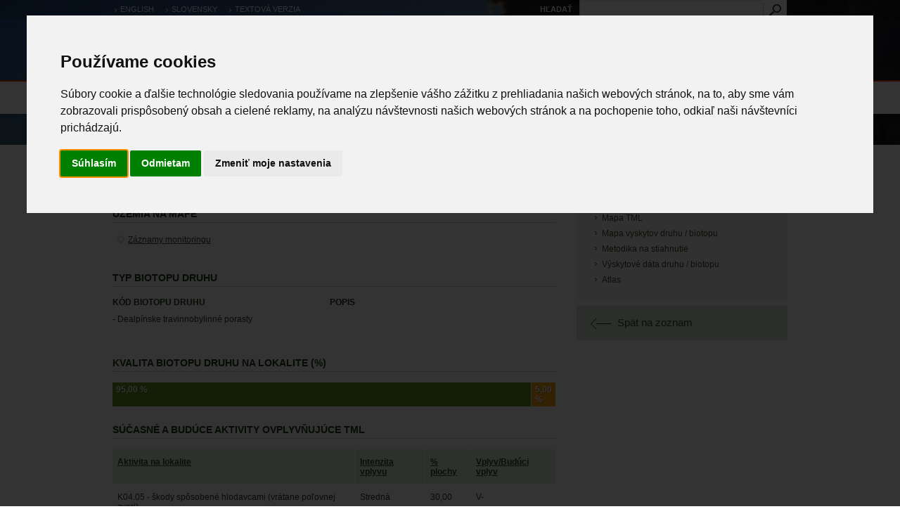

--- FILE ---
content_type: text/html; charset=utf-8
request_url: https://www.biomonitoring.sk/Monitoring/MonitoringRecord/Detail/50821?ReturnPage=mo_Gallery
body_size: 7327
content:
<!DOCTYPE html>

<html lang="sk">
    <head>
        <title>kosatec bezlistý uhorský</title>
        <base href="https://www.biomonitoring.sk/" />
        <meta charset="utf-8" />
        <!--[if IE]><meta http-equiv="X-UA-Compatible" content="IE=edge"><![endif]-->
        <link href="/favicon.ico" rel="shortcut icon" type="image/x-icon" />
     
<link href="/Content/css?v=gxYSnCcjyOOmeyUdfoQAMdycClFMHmqFvyyKSfnn9f81" rel="stylesheet"/>
<link href="/Content/themes/base/css?v=JWayfqbb4LPZHmkbXwZujWdlvnsArP1h0570ALh6nJI1" rel="stylesheet"/>
        <!--[if lt IE 9]>
            <script src="/scripts/html5shiv.js"></script>

        <![endif]-->

         <script src="/Bundles/jQuery?v=WMH54pAXZIcKguUfzG-c-LeJj-UaV-A1Z97SWTDIeMg1"></script>

         <script src="/Bundles/jQueryUI?v=AH7VfpRPsyipB1Pzyvc8d2huvNE_V9apCKtiB9tU2ZU1"></script>

         
    <script src="/Bundles/PagedListPager?v=1UmwsXBFJFYn0KSiUCnAYL0uODGERbHDH3eXv8hpmfg1"></script>

    <script type="text/javascript">
        $(document).ready(function () {
            // Popup (new browser window)
            $("#showMapDialog").unbind().bind("click", function (e) {
                e.preventDefault();
                $.popupWindow('/Monitoring/MonitoringRecord/MonitoringRecordMap/50821', '_blank');
            });
        });
    </script>

        <link href="/content/print.css" rel="stylesheet" type="text/css" media="print" />
    </head>
    <body class="sub-winter">
    



        <div class="hidden">
	<p>
		<a accesskey="s" href="#content">preskočiť na obsah</a> <a accesskey="0" href="page/vyhlasenie-o-pristupnosti">zoznam kl&aacute;vesov&yacute;ch skratiek (prehl&aacute;senie o pr&iacute;stupnosti)</a> <a accesskey="1" href="home/">&uacute;vodn&aacute; str&aacute;nka</a> <a accesskey="2" href="home/sitemap">mapa s&iacute;dla</a> <a accesskey="3" href="page/kontakt">kontakty</a></p>
</div>


    <div id="main">
        
        


<header>
    <noscript>
        Pre správne fungovanie stránok, je nutné mať zapnutý javascript.
    </noscript>
    <div id="logo">
            <a href="https://www.biomonitoring.sk/">
                <img src="/images/logo.png" alt="Štátna ochrana prírody SR" />
            </a>       
    </div>
    <div class="languages">
                <a href="/?Language=en" >english</a>
                <span>slovensky</span>
                    <a href="/?TextVersion=Y">Textová verzia</a>
    </div>
    <div class="search">
<form action="/Search/Search" method="get">            <label for="fulltext">Hľadať</label>
            <input type="text" id="fulltext" name="words" /><input type="submit" class="btn" value="Hľadať"/>
</form>
<script type="text/javascript">
    $("#fulltext").catcomplete({
        source: '/Search/WebSearch',
        select: function (event, ui) {
            if (ui.item.url != null) {     
                window.location.replace(ui.item.url)
            }
          },

          minLength: 3
      });
</script>

    </div>
    <div class="login">
        

        <a href="/Client/Login?ReturnUrl=%2FMonitoring%2FMonitoringRecord%2FDetail%2F50821">Prihlásenie</a> 
    <a href="/Contacts/Registration">Registrácia</a>

    </div>

    <div class="submenu">
        <a href="https://www.biomonitoring.sk/" class="home">&nbsp;<span>Úvod</span></a>
                 <a href="CMS/FileDownload/List" class="">Na stiahnutie</a>
         <a href="CMS/Multimedia" class="">Multimédiá</a>
         <a href="CMS/GlossaryTerm" class="">Slovník</a>
         <a href="CMS/Publication/ListGallery" class="">Publikácie</a>
         <a href="monitoring/monitoringmethodology/index" class="">Metodiky</a>
         <a href="Page/kontakt" class="">Kontakt</a>

    </div>
</header>
 



        <nav>
                    <ul class="dropdown">
            <li class="dir"><a href="Home/Monitoring">Výsledky monitoringu</a>
               <ul>            <li class="dir"><a href="Monitoring/StatisticalData">Súhrnné informácie</a>
               <ul>            <li><a href="Monitoring/StatisticalData/ZoologicalTaxonList?sort=TaxonomyNameSK,TaxonNameLT">Stav zoologických druhov</a></li>
            <li><a href="Monitoring/StatisticalData/BotanicalTaxonList">Stav botanických druhov</a></li>
            <li><a href="Monitoring/StatisticalData/HabitatList">Stav biotopov</a></li>
            <li><a href="Monitoring/StatisticalData/CompetenceList">Kompetencie ŠOP SR</a></li>
</ul>
            </li>
</ul>
            </li>
            <li class="dir"><a href="Home/OccurenceData">Pozorovania a výskytové dáta</a>
               <ul>            <li><a href="OccurenceData/ZoologicalOccurenceRecord/Gallery">Zoologické záznamy</a></li>
            <li><a href="OccurenceData/BotanicalOccurenceRecord/Gallery">Botanické záznamy</a></li>
            <li><a href="OccurenceData/HabitatOccurenceRecord/Gallery">Biotopové záznamy</a></li>
            <li class="dir"><a href="Home/CollectionData">Zber výskytových dát</a>
               <ul>            <li><a href="OccurenceData/StatisticsOccurenceRecord/TaxonStatistics">Štatistika pre moje pozorované druhy</a></li>
            <li><a href="OccurenceData/StatisticsOccurenceRecord/BiotopStatistics">Štatistika pre moje pozorované biotopy</a></li>
            <li><a href="OccurenceDataEdit/">Moje výskytové záznamy</a></li>
            <li><a href="OccurenceDataEdit/Home/Zoological">Moje pozorované zoologické druhy</a></li>
            <li><a href="OccurenceDataEdit/Home/Botanical">Moje pozorované botanické druhy</a></li>
            <li><a href="OccurenceDataEdit/Home/Invasive">Moje pozorované invázne druhy</a></li>
            <li><a href="OccurenceDataEdit/Home/Biotop">Moje pozorované biotopy</a></li>
            <li><a href="OccurenceData/ObserverOccurencerecord/MyMessages">Moje správy</a></li>
</ul>
            </li>
            <li><a href="OccurenceData/ObserverOccurenceRecord">Mapovatelia výskytu</a></li>
            <li><a href="OccurenceDataEdit/Home/WorkGroup">Moje pracovné skupiny</a></li>
</ul>
            </li>
            <li class="dir"><a href="Home/Atlas">Atlas</a>
               <ul>            <li><a href="registration/atlasanimal/Gallery">Atlas živočíchov</a></li>
            <li><a href="registration/atlasplant/Gallery">Atlas rastlín</a></li>
            <li><a href="registration/atlashabitat/Gallery">Atlas biotopov</a></li>
</ul>
            </li>
            <li class="dir"><a href="Home/ProtectedSites">Chránené územia</a>
               <ul>            <li class="dir"><a href="InternalGeoportal/ProtectedSites/ListEuropeanCategories">Európska sieť chránených území</a>
               <ul>            <li><a href="InternalGeoportal/ProtectedSites/ListEuropeanSites">Územia európskeho významu</a></li>
            <li><a href="InternalGeoportal/ProtectedSites/ListBirdSites">Chránené vtáčie územia</a></li>
</ul>
            </li>
            <li><a href="InternalGeoportal/ProtectedSites/ListNationalCategories">Národná sieť chránených území</a></li>
            <li><a href="InternalGeoportal/ProtectedSites/ListInternationalCategories">Medzinárodná sieť chránených území</a></li>
</ul>
            </li>
            <li><a href="https://webgis.biomonitoring.sk/">Mapové nástroje</a></li>
            <li class="dir"><a href="Home/Exceptions">Žiadosti a výnimky</a>
               <ul>            <li><a href="ResearchRequest/ResearchRequest">Územná a druhová ochrana</a></li>
            <li><a href="Exemption/ExemptionRequest/Step1">Veľké šelmy</a></li>
            <li><a href="HabitatEvidence/Report">Evidencia a záber biotopov</a></li>
</ul>
            </li>
        </ul>

        </nav>

        <section class="breadcrumb">
                <a href="https://www.biomonitoring.sk/">Úvod</a>

        </section>
        
        <div id="main-content">
            <a name="content"></a>

            

            


<section id="content">
    <div class="tools">
        <a href="javascript:void(0)" id="print"><img src="/img/print_icon.gif" alt="Vytlačiť" /></a>
    </div> 
    <h1>
kosatec bezlistý uhorský    </h1>

<div class="detail">

                <h3>Územia na mape</h3>
                <ul class="m-list">
                    <li><a href="#" id="showMapDialog">Záznamy monitoringu</a></li>
                </ul>
                <div id="map-dialog"></div>
                <br />    
<h3>Typ biotopu druhu</h3>
<div class="object2">
    <div class="left">
        <h4>Kód biotopu druhu</h4>

        <p> - Dealpínske travinnobylinné porasty</p>
    </div>
    <div class="left">
        <h4>Popis</h4>
        <p></p>
    </div>
    <div class="clear">&nbsp;</div>
</div>
<h3>Kvalita biotopu druhu na lokalite (%)</h3>

<div class="object2">

    <table class="q-table">
        <tr>
              <td class="bg1" style="width:95%" title="priaznivý stav">95,00 %</td>
                          <td class="bg2" style="width:5%" title="nevyhovujúci stav">5,00 %</td>
                    </tr>
        
    </table>
</div>
<form action="/Monitoring/MonitoringRecord/Detail/50821" method="get">    

    <h3>Súčasné a budúce aktivity ovplyvňujúce TML</h3>


<input type="hidden" name="ActSort" value="ImpactCode" data-sorting-type="sortval" data-sorting-group="ActList" /><input type="hidden" name="ActSortDir" value="0" data-sorting-type="sortdir" data-sorting-group="ActList" />
<table>
    <thead>
        <tr>
            <th>
                <a href="#" data-sorting-type="cmd" data-sorting-group="ActList" data-sorting-sortval="ImpactCode" data-sorting-sortdir="1">Aktivita na lokalite</a>
            </th>
            <th>
                <a href="#" data-sorting-type="cmd" data-sorting-group="ActList" data-sorting-sortval="ImpactRateCode" data-sorting-sortdir="0">Intenzita vplyvu</a>
            </th>
            <th>
                <a href="#" data-sorting-type="cmd" data-sorting-group="ActList" data-sorting-sortval="PercentageOfArea" data-sorting-sortdir="0">% plochy</a>
            </th>
            <th>
                <a href="#" data-sorting-type="cmd" data-sorting-group="ActList" data-sorting-sortval="MonitoringRecordActivityType" data-sorting-sortdir="0">Vplyv/Budúci vplyv</a>
            </th>
            
        </tr>
    </thead>
    <tbody>
        <tr class="even first last">
            <td>
                K04.05 - škody spôsobené hlodavcami (vrátane poľovnej zveri)
            </td>
            <td>
               Stredná
            </td>
            <td>
               30,00
            </td>
            <td>
               V-
            </td>
        </tr>
    </tbody>
</table>



</form><h3>Vyhliadky biotopu druhu do budúcnosti na lokalite (%)</h3>

<div class="object2">

    <table class="q-table">
        <tr>
                 <td class="bg1" style="width:90%" title="priaznivý stav">90,00 %</td>
                                 <td class="bg2" style="width:10%" title="nevyhovujúci stav">10,00 %</td>
                       </tr>     
    </table>    
   
</div>   
<h3>Kvalita populácie druhu na lokalite (%)</h3>

<div class="object2">

    <table class="q-table">
        <tr>
               <td class="bg1" style="width:90%" title="priaznivý stav">90,00 %</td>
                           <td class="bg2" style="width:10%" title="nevyhovujúci stav">10,00 %</td>
                    </tr>

    </table>

</div>
    <h3>Poznámky</h3>
    <div class="object2">
        
            
            <p>Strmé plošiny s výskytom iris aphylla subsp. hungarica sú navštevované a rozrušované kamzíkmi a vysokou zverou. V roku 2023 bol zaznamenaný menší počet kvitnúcich jedincov na celej TMP.</p>
        
        <br class="clear" />
    </div>     
<form action="/Monitoring/MonitoringRecord/Detail/50821" method="get">




<h3>Multimédiá</h3>

<div>
    <div class="galery-list">
        <div class="image"><div>
    

        <a href="https://www.biomonitoring.sk/foto/MonitoringRecord/50821/137851/big_TML_IrisHung_020_20230430_03.jpg" rel="prettyPhoto[pp_gal]" id="137851">
            <img src="https://www.biomonitoring.sk/foto/MonitoringRecord/50821/137851/th_TML_IrisHung_020_20230430_03.jpg" alt="Celkový pohľad na skalné brala na TML" />
        </a>


</div></div>
<div class="image"><div>
    

        <a href="https://www.biomonitoring.sk/foto/MonitoringRecord/50821/137852/big_TML_IrisHung_020_20230430_04.jpg" rel="prettyPhoto[pp_gal]" id="137852">
            <img src="https://www.biomonitoring.sk/foto/MonitoringRecord/50821/137852/th_TML_IrisHung_020_20230430_04.jpg" alt="Kvitnúci jedinec Iris aphylla subsp. hungarica na TML" />
        </a>


</div></div>
<div class="image"><div>
    

        <a href="https://www.biomonitoring.sk/foto/MonitoringRecord/50821/137849/big_TML_IrisHung_020_20230430_01.jpg" rel="prettyPhoto[pp_gal]" id="137849">
            <img src="https://www.biomonitoring.sk/foto/MonitoringRecord/50821/137849/th_TML_IrisHung_020_20230430_01.jpg" alt="Pohľad na biotop TML" />
        </a>


</div></div>
<div class="image"><div>
    

        <a href="https://www.biomonitoring.sk/foto/MonitoringRecord/50821/137850/big_TML_IrisHung_020_20230430_02.jpg" rel="prettyPhoto[pp_gal]" id="137850">
            <img src="https://www.biomonitoring.sk/foto/MonitoringRecord/50821/137850/th_TML_IrisHung_020_20230430_02.jpg" alt="Pohľad na TML" />
        </a>


</div></div>

        <div class="clear">&nbsp;</div>
    </div>


    
</div>

<br class="clear"></form><h3>Stav zachovalosti lokality (TML)</h3>


<div class="object2">
    
    <div class="left">
        <h4>Veľkosť plochy výskytu</h4>
        <p>13&#160;000,00<p>
    </div>
    <div class="left">
        <h4>Hodnotenie stavu</h4>
        <p>priaznivý – veľmi dobrý</p>
    </div>
    <br class="clear" />
    
    <div class="left">
        <h4>Počet jedincov (ks)</h4>
        <p>8&#160;000</p>
    </div>
    <div class="left">
        <h4>Hodnotenie stavu</h4>
        <p>priaznivý – veľmi dobrý</p>
    </div>
    <br class="clear" />

    <div class="left">
        <h4>Vitalita populácie</h4>
    </div>
    <div class="left">
        <h4>Hodnotenie stavu</h4>
        <p>nepriaznivý - veľmi zlý</p>
    </div>
    <br class="clear" />

    <div class="left">
        <h4>Fertilné rastliny</h4>
        <p>50,00</p>
    </div>
    <br class="clear" />

    <div class="left">
        <h4>Kvetnaté rastliny</h4>
        <p>7&#160;950,00</p>
    </div>
    <br class="clear" />

    <div class="left">
        <h4>Plodové rastliny</h4>
        <p></p>
    </div>
    <br class="clear" />
 
    <div class="left">
        <h4>Stav biotopu</h4>
    </div>
    <br class="clear" />

    <div class="left">
        <h4>Veľkosť biotopu (m2)</h4>
        <p>8&#160;000,00</p>
    </div>
    <div class="left">
        <h4>Hodnotenie stavu</h4>
        <p>priaznivý – dobrý</p>
    </div>
    <br class="clear" />

    <div class="left">
        <h4>% inváznych neofytných tax.</h4>
        <p>0,00</p>
    </div>
    <div class="left">
        <h4>Hodnotenie stavu</h4>
        <p>priaznivý – veľmi dobrý</p>
    </div>
    <br class="clear" />

    <div class="left">
        <h4>Zatienenie (kríky, stromy) (%)</h4>
        <p>5,00</p>
    </div>
    <div class="left">
        <h4>Hodnotenie stavu</h4>
        <p>priaznivý – veľmi dobrý</p>
    </div>
    <br class="clear" />

    <div class="left">
        <h4>Nepriaznivé vplyvy</h4>
        <p>žiadne alebo len mierne, na lokalite ± pravidelný a vyhovujúci manažment</p>
    </div>
    <div class="left">
        <h4>Hodnotenie stavu</h4>
        <p>priaznivý – veľmi dobrý</p>
    </div>
    <br class="clear" />

    <div class="left">
        <h4>Dynamika populácie</h4>
        <p>početnosť rastúca alebo stabilizovaná (v rámci prirodzenej miery fluktuácie)</p>
    </div>
    <div class="left">
        <h4>Hodnotenie stavu</h4>
        <p>priaznivý – veľmi dobrý</p>
    </div>
    <br class="clear" />
</div>
<form action="/Monitoring/MonitoringRecord/Detail/50821" method="get">
    




<h3>Zoznam TMP</h3>




<input type="hidden" name="TmpSort" value="OrderNumber" data-sorting-type="sortval" data-sorting-group="TmpList" /><input type="hidden" name="TmpSortDir" value="0" data-sorting-type="sortdir" data-sorting-group="TmpList" />
<table>
    <thead>
        <tr>
            <th>
                <a href="#" data-sorting-type="cmd" data-sorting-group="TmpList" data-sorting-sortval="TmpCode" data-sorting-sortdir="0">č. TMP</a>
            </th>
            <th>
                <a href="#" data-sorting-type="cmd" data-sorting-group="TmpList" data-sorting-sortval="TMPWidth" data-sorting-sortdir="0">Rozmery TMP (š. x d.) v m</a>
            </th>
            <th>
                <a href="#" data-sorting-type="cmd" data-sorting-group="TmpList" data-sorting-sortval="PopulationTotalNumber" data-sorting-sortdir="0">Počet jedincov</a>
            </th>
            <th>
                <a href="#" data-sorting-type="cmd" data-sorting-group="TmpList" data-sorting-sortval="PopulationFertilleNumber" data-sorting-sortdir="0">Fertilné (ks)</a>
            </th>
            <th>
                <a href="#" data-sorting-type="cmd" data-sorting-group="TmpList" data-sorting-sortval="PopulationSterilNumber" data-sorting-sortdir="0">Sterilné (ks)</a>
            </th>
            <th>
                <a href="#" data-sorting-type="cmd" data-sorting-group="TmpList" data-sorting-sortval="Vitality" data-sorting-sortdir="0">Vitalita (%)</a>
            </th>
            <th>
                <a href="#" data-sorting-type="cmd" data-sorting-group="TmpList" data-sorting-sortval="RelatedMediaImageFile" data-sorting-sortdir="0">Názov súboru fotky</a>
            </th>
        </tr>
    </thead>
    <tbody>
        <tr class="even first last">
            <td>
               020
            </td>
            <td>
               20,954677 / 48,427375
            </td>
            <td>
               136
            </td>
            <td>
               0
            </td>
            <td>
               136
            </td>
            <td>
               0,00
            </td>
            <td>
               
            </td>
        </tr>
    </tbody>
</table>



</form><form action="/Monitoring/MonitoringRecord/Detail/50821" method="get"></form>
   

</div>
<div class="comments">
<h3>Komentáre</h3>


<div class="not-logged">Ak chcete pridat vlastny komentar <a href='/Client/Login?ReturnUrl=%2FMonitoring%2FMonitoringRecord%2FDetail%2F50821%3FReturnPage%3Dmo_Gallery'>prihlaste sa</a> alebo <a href='/Contacts/Registration?ReturnUrl=%2FMonitoring%2FMonitoringRecord%2FDetail%2F50821%3FReturnPage%3Dmo_Gallery'>zaregistrujte</a></div>



</div>

</section>


<section class="right-section">
<div class="right-sub">
    

<h4>Rýchle odkazy</h4>
<ul class="research-detail">
    <li><a href="#" data-function="OpenMap" data-map-url="/Monitoring/MonitoringRecord/MonitoringRecordMap/50821">Mapa záznamu monitoringu</a></li>
    <li><a href="#" data-function="OpenMap" data-map-url="/Registration/AtlasPlant/TmlMap/92229">Mapa TML</a>
    <li><a href="#" data-function="OpenMap" data-map-url="/Registration/AtlasPlant/OccurenceRecordMap/92229">Mapa vyskytov druhu / biotopu</a>
    <li><a href="/Monitoring/MonitoringRecord/Download">Metodika na stiahnutie</a></li>
    <li><a href="/OccurenceData/BotanicalOccurenceRecord/Gallery?taxonIDs=92229">Výskytové dáta druhu / biotopu</a></li>
    <li><a href="/Registration/AtlasPlant/Detail/92229">Atlas</a></li>
</ul>




    <script type="text/javascript">
        $(document).ready(function () {
            // Popup (new browser window)
            $("[data-function='OpenMap']").unbind().bind("click", function (e) {
                e.preventDefault();
                var url = $(this).attr("data-map-url");
                $.popupWindow(url, '_blank');
            });
        });
    </script>
</div>
<p class="backlink">            <a accesskey="s" href="/Monitoring/MonitoringRecord/Gallery">Spät na zoznam</a>

</p>
</section>


        </div>

        <br class="clear" />
        
    </div>

        <footer>
            

            <div id="footer">

                <div class="left-menu">
                        <ul>
        <li class="">
           <a href="Home/Monitoring">Výsledky monitoringu</a>
        </li>
        <li class="">
           <a href="Home/OccurenceData">Pozorovania a výskytové dáta</a>
        </li>
        <li class="">
           <a href="Home/Atlas">Atlas</a>
        </li>
        <li class="">
           <a href="Home/ProtectedSites">Chránené územia</a>
        </li>
        <li class="">
           <a href="https://webgis.biomonitoring.sk/">Mapové nástroje</a>
        </li>
        <li class="">
           <a href="Home/Exceptions">Žiadosti a výnimky</a>
        </li>
    </ul>

                </div>

                <div class="left">
                         <ul>
         <li><a href="CMS/FileDownload/List" class="">Na stiahnutie</a></li>
         <li><a href="CMS/Multimedia" class="">Multimédiá</a></li>
         <li><a href="CMS/GlossaryTerm" class="">Slovník</a></li>
         <li><a href="CMS/Publication/ListGallery" class="">Publikácie</a></li>
         <li><a href="monitoring/monitoringmethodology/index" class="">Metodiky</a></li>
         <li><a href="Page/kontakt" class="">Kontakt</a></li>
    </ul>

                </div>

                <div class="quicklinks">
                        <ul>
        <li><a href="Document/NewsList" class="">Aktuality</a></li>
        <li><a href="home/sitemap" class="">Mapa portálu</a></li>
        <li><a href="Document/NewsFeed" class="">RSS kanál článkov</a></li>
    </ul>

                </div>

                <div class="right">
                    <p>
	<img alt="Znak SR" src="images/sr.gif" /><img alt="Logo - Ministerstvo životného prostredia SR" src="images/minv.gif" /><img alt="Logo - OP ŽP" src="images/opzp.gif" /><img alt="Logo - EÚ" src="images/eu.gif" /><br />
	Tento projekt je spolufinancovan&yacute; z Eur&oacute;pskeho fondu pre regionalny rozvoj</p>
<h6>
	Invest&iacute;cia do va&scaron;ej bud&uacute;cnosti</h6>
<p>
	Copyright &copy; 2013 &Scaron;t&aacute;tna ochrana pr&iacute;rody SR. V&scaron;etky pr&aacute;va vyhraden&eacute;.<br />
	Dizajn a programovanie Lomtec.com<br />
	<a href="page/vyhlasenie-o-pristupnosti">Vyhl&aacute;senie o pristupnosti</a></p>
<p>
	Prev&aacute;dzku str&aacute;nky www.biomonitoring.sk a spr&aacute;vu jej obsahu zabezpečuje<br />
	<a href="https://www.sopsr.sk/web/index.php?cl=997">&Scaron;t&aacute;tna ochrana pr&iacute;rody Slovenskej Republiky</a></p>
                    
                </div>
                <br class="clear" />
                    
            </div>

        </footer>


       
    </body>
</html>


--- FILE ---
content_type: text/css; charset=utf-8
request_url: https://www.biomonitoring.sk/Content/css?v=gxYSnCcjyOOmeyUdfoQAMdycClFMHmqFvyyKSfnn9f81
body_size: 24093
content:
/* Minification failed. Returning unminified contents.
(4020,1): run-time error CSS1019: Unexpected token, found '@charset'
(4020,10): run-time error CSS1019: Unexpected token, found '"UTF-8"'
(4020,17): run-time error CSS1019: Unexpected token, found ';'
 */
html {
    margin: 0;
    padding: 0;
}

body {
    text-align: center;
    color: #333333;
    font-size: 78%;
    font-family: Arial;
    margin: 0;
    padding: 0;
}

form {
    margin: 0;
    padding: 0;
}

img {
    border: 0;
}

.hidden {
    height: 0;
    visibility: hidden
}

.hidden * {
    margin:0;
    padding:0
}

#main > .hidden > p {
    margin:0;
    line-height:normal
}

table {
    width: 100%;
    margin: 0 0 25px 0;
    padding: 0;
    border-collapse: collapse;
}

table th {
    background: #e8f0df;
    color: #262b25;
    font-weight: bold;
    vertical-align: top;
    padding: 11px 7px 10px 7px;
				text-align:left
}

table th a {
    color: #262b25;
}

table td {
    padding: 11px 7px 10px 7px;
    vertical-align: top;
    border-bottom: 1px solid #e8e9e7;
}

table tr.bgrow2, tr.odd {
    background: #f6f6f6;
}

.row2 {
       background: #f2f8eb;
}

table tr:hover {
    background: #f2f8eb;
}
.ico-pad {
    padding-right: 1px;
}

.ico-pad:hover {
    text-decoration: none;
}

h1 {
    border-bottom: 1px solid #1e3a18;
    padding: 0 0 15px 0;
    margin: 0 0 22px 0;
    color: #1e3a18;
    font-size: 2.0em;
    font-weight: normal;
}

h2, h3, h4, h5, h6 {
		color:#1e3a18;
		margin:0 0 8px 0;
		font-weight:normal
}

h2 {
		font-size:1.6em
}

h3 {
		font-size:1.5em		
}

h4 {
		font-size:1.4em
}

h5 {
		font-size:1.3em
}

p {
		line-height:1.5;
		margin:0 0 15px 0;
}

.center {
		text-align:center;
}

ul {
		margin:0;
		padding: 0 0 0 25px;
		list-style:none;
}

ul li {
		padding:0 0 0 13px;
		margin:0 0 15px 0;
		list-style:none;
		background:url(../images/dot.gif) no-repeat 0 6px;
		line-height:1.5
}

.home-spring {
    background: url(../images/bg.png) no-repeat center top #fff;
}

.sub-spring {
    background: url(../images/bg_sub.png) no-repeat center top #fff;
}

.home-summer {
    background: url(../images/bg2.png) no-repeat center top #fff;
}

.sub-summer{
    background: url(../images/bg2_sub.png) no-repeat center top #fff;
}

.home-autumn {
    background: url(../images/bg3.png) no-repeat center top #fff;
}

.sub-autumn {
    background: url(../images/bg3_sub.png) no-repeat center top #fff;
}

.home-winter {
    background: url(../images/bg4.png) no-repeat center top #fff;
}

.sub-winter {
    background: url(../images/bg4_sub.png) no-repeat center top #fff;
}

a {
    color: #2b4d24;
    text-decoration: none;
}

a:link, a:visited, a:active, a:hover {
    color: #2b4d24;
}

a:hover {
    text-decoration: underline;
}

.clear {
    clear: both;
    font-size: 0;
    height: 0;
    line-height: 0;
}

.left {
    float: left;
}

.right {
    float: right;
}

.ta-left {
    text-align: left;
}

.ta-right {
    text-align: right;
}

#main {
    margin: 0 auto;
    text-align: left;
    width: 960px;
}

header {
    height: 115px;
    width: 960px;
    position: relative;
}

#logo {
    top: 36px;
    left: 0;
    position: absolute;
}

#logo img {
    border: 0;
}

nav {
    height: 47px;
    text-align: center;
    width: 100%;
}

nav ul {
    list-style: none outside none;
    padding: 0;
    position: relative; float: left; display: block;
}

nav ul li {
    position: relative; float: left; display: block;
    list-style: none outside none;
    margin:0;
    padding: 16px 0;
    font-size: 1em;
    font-weight: bold;
    background: none;
}

nav ul li a {
			border-right: 1px dotted #aacea0;
			display:block;
			padding:0 14px
}

nav ul li a:hover {
		text-decoration:none
}

nav ul li:last-child a {
    border-right: 0;
}

nav ul.dropdown ul {
 	 background:#f1f6ec;
		 border:1px solid #e6390c;
			width:300px;
}

nav ul.dropdown ul > li {
		border-bottom:1px solid #d6ddcd;
		border-right:none;
		right:auto;
		margin:0;
		padding:0 0 0 10px
}

nav > ul > li:hover,
nav > ul > li.active {
		background:url(../images/bg_hover.gif) repeat-x left bottom;
}

nav ul.dropdown ul > li a {
		padding:5px 11px;
		display:block;
		font-size:13px;
		text-align:left;
		background:url(../images/arrow4.gif) no-repeat 0 9px;
		border:none;
		font-weight:normal
}

nav ul.dropdown ul > li a:hover {
		text-decoration:underline
}

nav ul.dropdown ul ul {
		position:relative;
		top:auto;
		left:auto;
		background:none;
		border:none;
		width:auto;
		float:none
}

nav ul.dropdown ul li.dir > a {
	padding-bottom:2px
}

nav ul.dropdown ul li.dir {
		padding-bottom:5px
}

nav ul.dropdown ul ul li {
		border:none
}

nav ul.dropdown ul ul li a {
		background:url(../images/arrow1.gif) no-repeat 0 9px;
		line-height:22px;
		padding:0 9px;
		font-size:13px
}

footer {
     background: url(../images/footer.gif) repeat-x #f2f2f2;
     margin-top: 15px;
}

#footer {
    margin: 0 auto;
    padding: 27px 0 10px 0;
    text-align: left;
    border-top: 1px solid #d9d9d9;
    width: 960px;
}

#footer ul, ul.list {
    list-style: none outside none;
    padding: 0;
}

#footer ul li, ul.list li {
    list-style: none outside none;
    padding: 0 0 5px 10px;
    font-size: 1.0em;
    margin: 0;
    background: url(../images/arrow3.gif) no-repeat 2px 7px;
}

#footer .left-menu {
    float: left;
    width: 204px;
}

#footer .left {
    float: left;
    width: 146px;
}

#footer .quicklinks {
    float: left;
    width: 170px;
}

#footer .right {
    width: 419px;
    padding-left: 20px;
    border-left: 1px dotted #b2b2b2;
}

#footer .right h6 {
    font-size: 1.4em;
    font-weight: bold;
    margin: 0 0 6px 0;
    padding: 0;
    color: #1d1f1d;
}

#footer .right p {
    margin: 0 0 1px 0;
    padding: 0;
}


#content {
    float: left;
    width: 630px;
    min-height: 350px;
    position:relative
}

#main-content {
    padding: 24px 0 40px 0;
    width: 960px;
    min-height: 380px;
}

.right-section {
    float: right;
    width: 300px;
}

.home-map {
    height: 364px;
}

.home-map .left {
    position: relative;
    width: 660px;
    height: 360px;
    background: url(../images/map.png) no-repeat;
}

.home-map .left .bt-addnew {
    position: absolute;
    width: 237px;
    height: 41px;
    top: 289px;
    left: 367px;
    color: #e6390c;
    font-weight: bold;
    font-SIZE: 1.3em;
    display: block;
    background: url(../images/btaddnew.png) no-repeat;
}


ul.listpage {
    list-style: none outside none;
    padding: 0;
}

ul.listpage li {
    list-style: none outside none;
    height: 50px;
    width: 960px;
    padding: 0;
    font-size: 1.4em;
    font-weight: bold;
    margin: 0 0 5px 0;
    background: url(../images/listpage.gif) no-repeat;
}

ul.listpage li a {
    display: block;
    padding: 12px 0 6px 49px;
}

ul.listpage li a:hover {
		text-decoration:none;
		color:#83957b
}

.home-map .left .bt-addnew:hover {
    text-decoration: none;
}

.home-map .left .bt-addnew span {
    padding: 10px 0 0 35px;
    display: block;
}

.home-map .left .num {
    display: block;
    width: 32px;
    text-align: center;
    height: 33px;
    color: #fff;
    font-size: 0.9em;
    font-weight: bold;
    position: absolute;
    background: url(../images/num.png) no-repeat;
}

.home-map .left .num span {
    padding: 8px 0 0 0;
    display: block;
}

.home-map .left .num:hover {
    text-decoration: none;
	background: url(../images/num_active.png) no-repeat;
}

.home-map .left .num2 {
    display: block;
    width: 32px;
    text-align: center;
    height: 33px;
    color: #fff;
    font-size: 0.9em;
    font-weight: bold;
    position: absolute;
    background: url(../images/num_blue.png) no-repeat;
}

.home-map .left .num2 span {
    padding: 8px 0 0 0;
    display: block;
}

.home-map .left .num2:hover {
    text-decoration: none;
	background: url(../images/num_active.png) no-repeat;
}

.home-map .right {
    width: 300px;
    padding-top: 34px;
    text-transform: uppercase;
}

.home-map .right .title1 {
    color: #fff;
    padding: 0 0 2px 0;
    margin: 0;
    line-height: 1.0em;
}

.home-map .right .title2 {
    color: #fff;
    padding: 0 0 9px 0;
    margin: 0;
    font-size: 1.7em;
    line-height: 1.0em;
    border-bottom: 1px dotted #e1e3d8;
}

.home-map .right .title3 {
    color: #fff;
    padding: 18px 0 3px 0;
    line-height: 1.0em;
    font-size: 1.1em;
    margin: 0;
}

.home-map .right .title4 {
    color: #fff;
    padding: 0 0 8px 0;
    text-transform: none;
    margin: 0;
    line-height: 1.0em;
    font-size: 1.6em;
    border-bottom: 1px dotted #c5c3bc;
}


.home-map .right .title4.bnone {
    border-bottom: 0;
}

.home-map a {
    color: #fff;
}


.home-map .right .allobject {
    color: #fff;
    padding: 5px 21px;
    border-left: 3px solid #fff;
    border-right: 3px solid #fff;
    border-bottom: 3px solid #fff;
}

.home-map .right .title5 {
    height: 13px;
    margin: 18px 0 0 0 !important;
}

.home-map .right .allobject .leftnum {
    float: left;
    font-size: 2.4em;
    margin: 0;
}

.home-map .right .allobject .rightt {
    float: left;
    font-size: 0.9em;
    font-weight: bold;
    line-height: 1.3em;
    margin: 0;
    padding:7px 0 0 11px;
}

.breadcrumb {
    height: 44px;
}

.breadcrumb a,
.breadcrumb span {
    padding: 13px 15px 0 15px;
    display: block;
    float: left;
    color: #fff;
    background: url(../images/arrow5.gif) no-repeat 0 19px;
}

.breadcrumb a:first-child {
    background: none;
}

h2.home {
    background: url(../images/hometitle.gif) no-repeat;
    padding: 10px 0 6px 0;
    color: #1e3a18;
    font-size: 1.7em;
    margin: 0 0 14px 0;
    font-weight: normal;
    text-align: center;
}

.cols2 {
    margin: 0 0 26px 0;
}


.cols2 .left {
    padding: 0 15px 0 0;
    border-right: 1px solid #e7e6e6;
}

.cols2 .left div.cont {
    width: 300px;
}

.cols2 .right {
    width: 300px;
}

.cols2 h3 {
    padding: 0 0 5px 0;
    border-bottom: 1px dotted #9f9d9d;
    color: #aa2604;
    font-size: 1.1em;
    margin: 0 0 11px 0;
    font-weight: bold;
    text-transform: uppercase;
}

.cols2 h3 a {
    padding: 3px 0 0 7px;
    display: block;
    float: right;
    font-weight: normal;
    font-size: 0.8em;
    background: url(../images/arrow.gif) no-repeat 0 8px;
}

.item {
    margin: 0 0 10px 0;
    padding: 0 0 10px 0;
    border-bottom: 1px dotted #d8e2d2;
    display: table;
}

.item .image {
    width: 85px;
    float: left;
    line-height: 0;
    border-right: 10px solid #fff;
}

.item .image-width {
    width: 85px;
    height: 85px;
    float: left;
    margin-right: 10px;
    text-align: center;
}

.item .image-width div {
    width: 85px;
    height: 85px;
    border-right: 10px solid #fff;
    line-height: 0;
    display: table-cell;
    vertical-align: middle;
    text-align: center;
    background: url(../images/bgimage.gif);
}



.item .image-width img {
    border-top: 3px solid #fff;
    border-bottom: 3px solid #fff;
    vertical-align: middle;
}

.item .image-height {
    width: 85px;
    float: left;
    margin-right: 10px;
    text-align: center;
}

.item .image-height {
    width: 85px;
    line-height: 0;
    display: table-cell;
    text-align: center;
    background: url(../images/bgimage.gif);
}

.item .image-height img {
    border-left: 3px solid #fff;
    border-right: 3px solid #fff;
}

.item .content {
    width: 205px;
    float: right;
    font-size: 1.1em;
}

.item .content a {
    display: block;
    font-weight: bold;
    padding: 4px 0 0 0;
    font-size: 1.1em;
}

.item .content p {
    margin: 4px 0 0 0;
    color: #504d4d;
    font-size: 0.9em;
}

.item .content p {
    margin: 7px 0 0 0;
    padding: 0 0 0 15px;
}

.item .content p.date {
    background: url(../images/date.gif) no-repeat 0 3px;
}

.item .content p.name {
    background: url(../images/name.gif) no-repeat 0 3px;
    margin: 3px 0 0 0;
}

.item .content p.nodata {
    margin: 3px 0 0 0;
    text-indent:-999em
}

h3.rightsection {
    padding: 0 0 5px 0;
    border-bottom: 1px dotted #9f9d9d;
    color: #1e3a18;
    font-size: 1.8em;
    margin: 0 0 11px 0;
    font-weight: normal;
}

h3.rightsection.first {
    padding: 12px 0 5px 0;
}

h3.rightsection a {
    padding: 10px 0 0 7px;
    color: #3f3c3c;
    display: block;
    text-transform: uppercase;
    float: right;
    font-size: 0.5em;
    background: url(../images/arrow.gif) no-repeat 0 14px;
}

.slider-footer {
    padding: 7px 8px;
    margin: 0 0 15px 0;
    color: #3f3c3c;
    font-weight: bold;
    font-size: 1.2em;
    background: #f3f4f0;
}

.slider-footer a {
    color: #3c3f39;
}


.banner-live {
    margin: 0 0 15px 0;
    line-height: 0;
				width:300px;
				height:210px;
				overflow:hidden			
}

.banner-live object {
    
				width:300px;
				height:210px;
	
}

.banner-live img {
		max-width:100%
}

.rarticles {
    color: #353735;
    margin: 0 0 10px 0;
    line-height: 1.2em;
}

.rarticles span {
    display: block;
    margin: 0 0 2px 0;
}


.rarticles a {
    color: #2b4d24;
    font-size: 1.1em;
}

.listing, .alertobject {
    font-size: 1.1em;
    clear:both;
    margin-bottom:25px;    
}

.listing:after, .alertobject:after {
    content: "";
    display: table;
    clear: both
}

.listing .left, .listing .right {
    width: 110px;
    min-height:1px;
}

.listing .first-page, .listing .last-page {
    width: 95px
}

.listing .right {
    text-align: right;
}

.listing .center {
    width: 510px;
    float: left;
    text-align: center;
}

.listing .left a {
    padding: 0 0 0 20px;
    background: url(../images/back.gif) no-repeat 8px 5px;
}

.listing .right a {
    padding: 0 12px 0 0;
    margin-right: 8px;
    background: url(../images/next.gif) no-repeat right 5px;
}

.listing a.begin,
.listing a.end {
    background:none
}

.listing a.begin {
    margin-right:5px;
    padding-left:15px;
    background: url(../images/double_arrow_left.gif) no-repeat 0 4px;
}

.listing a.end {
    margin-left:5px;
    padding-right:15px;
    background: url(../images/double_arrow_right.gif) no-repeat right 4px;
}

.listing .center span {
    padding: 0;
    background: url(../images/listingdel.gif) no-repeat center 8px;
}

.filter {
    padding: 0 7px 12px 7px;
    margin-bottom: 14px;
    border-bottom: 1px solid #e7e6e6;
}

.filter-advanced {
    margin-bottom: 24px;
}

.filter input {
    border-top: 1px solid #e2e2e2;
    border-left: 1px solid #e2e2e2;
    border-bottom: 0;
    width: 220px;
    border-right: 0;
    padding: 4px;
    background: #f4f4f4;
}

input.btn, a.btn,
input.fn-popup-dialog {
    border: 0;
    border-top: 1px solid #e8f0df;
    padding: 6px 8px!important;
    margin-right: 5px;
    width: auto;
    line-height: 1.0em;
    background: #83957b!important;
    font-weight: bold;
    font-size: 0.9em;
    -webkit-border-radius: 2px;
    -moz-border-radius: 2px;
    border-radius: 2px;
    color: #fff;
    text-transform: uppercase;
	cursor:pointer    			
}

a.btn {
    display:inline-block
}

input.fn-popup-clear {
		background:url(../images/delete.gif) no-repeat 0 5px transparent!important;
		font-size:0.9em;
		padding-left:10px;
		border:none
}

a.btn:hover {
		text-decoration:none
}

a.btn.last {
		margin-right:0
}

a.btn-cancel, input.btn-cancel {
		background: #EAEAEA!important;
		color:#666
}

input.btn-cancel {
		background: #f2f2f2!important;
        border: 0;
        text-transform: uppercase;
        padding: 5px 8px !important;
}

.filter .filter-left {
    float: left;
}

.filter .filter-right {
    float: right;
    padding: 2px 0 0 0;
}

.filter .filter-right select {
    margin: 2px  10px 0 0;
				width:135px;
}

.filter .filter-right span {
    display: inline-block;
    padding: 4px 10px 0 0;
				
}

.filter-advanced .left {
		/*background:url(../images/filter_bg.gif) repeat-x left bottom;*/
		padding:17px 0 0 0
}

.filter-advanced .right {
		/*min-height:49px;
		line-height:49px*/
        padding:13px 0
}

.filter-advanced .nobg {
			background:none
}

.filter-advanced .left.last,
.filter-advanced .right.last {
		border:none;
		background:none
}

.filter-advanced > .left, #percentSection > .left {
		width:220px;
		text-transform:uppercase;
		font-size:13px;
		font-weight:bold
}

.filter-left a.btn-cancel {
		display:inline-block
}

.gallery-item h3 {
    padding: 0 0 5px 0;
    border-bottom: 1px dotted #9f9d9d;
    color: #e6390c;
    font-size: 1.1em;
    margin: 0 0 11px 0;
    font-weight: normal;
    text-transform: uppercase;
}

.filter-advanced .right {
		width:730px;
		background-position:-1px bottom
}

.ui-dialog .filter-advanced .right {
		width:509px;
		background-position:-1px bottom
}

.filter-advanced .right label {
		font-size:13px;
		vertical-align: middle;
		display:inline-block;
		padding:0 8px 0 4px;
		line-height:1
}

.filter-advanced .radio-list input,
.filter-advanced input[type="checkbox"] {
		width:auto;
		background:none;
		border:none;
		box-shadow:none
}

.filter-advanced input[type="radio"],
.filter-advanced input[type="checkbox"],
.form input[type="radio"],
.form input[type="checkbox"] { 
		vertical-align: middle; 
		margin: 1px 0 0 0; 
		box-shadow:none	
}

@media screen and (-webkit-min-device-pixel-ratio:0) {
 .filter-advanced input[type="radio"],
	.filter-advanced input[type="checkbox"] { margin-top: -2px; }
}

.gallery-item .content a,
.gallery-item .content span {
    display: inline;
    font-weight: bold;
    padding: 0;
    font-size: 0.9em;
}

.gallery-item .content p a {
    font-size: 1.1em;    
}


.gallery-item .content div {
    padding: 4px 0 0 0;
}

.gallery-item .record-view a {
		display: block;
        font-size: 1.1em;
        font-weight: bold;
        padding: 4px 0 0 15px;
        background:url(../images/detail.gif) no-repeat 0 9px;
}

.gallery-item a {
		line-height:normal
}

.gallery-item a:hover {
		text-decoration:underline
}

.backlink a {
		display: block;
        font-size: 1.2em;
        padding: 14px 14px 14px 58px;
        background:url(../images/arrowback.gif) no-repeat 20px 19px #dce7d6;
        border-radius:2px;
        text-decoration:none;
		-moz-border-radius:2px;
		-webkit-border-radius:2px;
}

.filter-advanced input[type="text"],
.filter-advanced select,
.form input input[type="text"] {
		margin:0;
		background:#fff;
		padding:4px;
		border: 1px solid #c7c7c7;
	-moz-box-shadow: inset 1px 1px 0 0 #e1e1e1;
	-webkit-box-shadow: inset 1px 1px 0 0 #e1e1e1;
	box-shadow: inset 1px 1px 0 0 #e1e1e1;
}

.filter-advanced input[type="text"], .form-medium {
			width:348px;
}


.form-medium, .small-form input {
			width:192px !important;
}

.filter-advanced .small-form input {
			width:168px !important;
}

.filter-advanced select {
			width:360px;
}

.combo {
		overflow:hidden;
		color:#333333;
		padding-top:13px
}

.combo1, .combo2 {
		width:282px;
		position:relative
}

.combo1 input[type="text"] {
		vertical-align:top
}

.combo-label {
		height:360px;
}

.combo .right {
		background:none
}

.combo > div {
		float:left
}

.combo select {
		height:256px;
		width:282px!important;
		display:block;
		margin:0 0 13px 0!important;
		padding:0;
		border:1px solid #84888c;
}

.combo select {
		padding:7px;		
}

.combo select option {
		padding:5px 0
}

.combo select option:hover {
		background:#e8f0df;
}

.combo input[type="text"],
.form input[type="text"],
.form input[type="password"], 
.form input[type="file"]  {
		width:242px;
		border:1px solid #c7c7c7;
		-moz-box-shadow:    inset 1px 1px 0 0 #e1e1e1;
  -webkit-box-shadow: inset 1px 1px 0 0 #e1e1e1;
  box-shadow:         inset 1px 1px 0 0 #e1e1e1;
		padding:4px 0;
		line-height:1.2em;
}

#tabs input[type="text"] {
		border:1px solid #c7c7c7;
		-moz-box-shadow:    inset 1px 1px 0 0 #e1e1e1;
  -webkit-box-shadow: inset 1px 1px 0 0 #e1e1e1;
  box-shadow:         inset 1px 1px 0 0 #e1e1e1;
		padding:4px 2px;
		line-height:1.2em;
}

#tabs select, #CloneType {
		border:1px solid #c7c7c7;
		-moz-box-shadow:    inset 1px 1px 0 0 #e1e1e1;
  -webkit-box-shadow: inset 1px 1px 0 0 #e1e1e1;
  box-shadow:         inset 1px 1px 0 0 #e1e1e1;
		padding:2px 0;
		line-height:1.2em;
}

.form input[type="file"] {
		width:397px;
} 

.combo .search-btn {
		width:26px;
		height:26px;
		background:url(../images/search_btn.gif) no-repeat 0 0;
		border:none;
		text-indent:-999em;
		cursor:pointer;
		padding:0;
		vertical-align:top
}

.combo-switch {
			width:64px;
			padding-top:134px;
}

.combo-switch input[type="button"] {
		width:38px;
		height:22px;
		background:url(../images/switch_l.gif) no-repeat 0 0;
		border:none;
		text-indent:-999em;
		cursor:pointer;
		display:block;
		margin:0 auto 2px auto
}

.combo-switch #btnRight {
		background:url(../images/switch_r.gif) no-repeat 0 0;		
}

input.btn-f-advanced, .btn-f-advanced {
		background:#1e3a18;
		text-align:center;
		color:#fff;
		text-transform:uppercase;
		border-radius:3px;
		-moz-border-radius:3px;
		-webkit-border-radius:3px;
		border:none;
		width:100%;
		display:block;
		font-size:15px;
		font-weight:bold;
		cursor:pointer;
		margin-top:12px;
		box-shadow:none;
		padding:15px 0!important;
		line-height:1
	}

.btn-f-advanced.btn-f-add {
		background:#83957b
}

.btn-f-cancel {
		background: #EAEAEA!important;
		display:block;
		color:#333333!important
}

.btn-f-copy {
		background: #83957b !important;
		display:block;
		color:#fff !important
}

.btn-f-back {
		background: #fff !important;
		display:block;
        border:1px solid #1e3a17;
		color:#1e3a17 !important
}

.btn-f-copy:hover, .btn-f-cancel:hover, .btn-f-back a:hover {
	text-decoration:none
}

.gallery-item {
    width: 320px;
				min-height:89px;
    padding-bottom: 15px;
    margin-bottom: 15px;
    float: left;
    border-bottom: 1px dotted #d8e2d2;
}

.gallery-item .image {
    width: 85px;
    float: left;
    line-height: 0;
}

.gallery-list.full-column .gallery-item img {
    max-width: 85px;
}



.gallery-item .image-width, .gallery-item .image-height {
    float: left;
    width: 85px;
}

.gallery-item .image-width div, .gallery-item .image-height div {
    background: url("../images/bgimage.gif") repeat scroll 0 0 rgba(0, 0, 0, 0);
    display: table-cell;
    height: 85px;
    line-height: 0;
    text-align: center;
    vertical-align: middle;
    width: 85px;
}

.gallery-item .image-height div {
    background: url("../images/bgimage.gif") repeat scroll 0 0 rgba(0, 0, 0, 0);
}

.galery-item .image-width img {
    border-bottom: 3px solid #FFFFFF;
    border-top: 3px solid #FFFFFF;
}

.galery-item .image-height img {
    border-left: 3px solid #FFFFFF;
    border-right: 3px solid #FFFFFF;
}

.gallery-item .content {
    width: 219px;
    float: right;
    font-size: 1.1em;
				padding-right:5px
}

.gallery-item h3 a {
    padding: 3px 0 0 7px;
    display: block;
    float: right;
    font-size: 0.8em;
    background: url(../images/arrow.gif) no-repeat 0 7px;
}

.gallery-item .content p {
    margin: 4px 0 0 0;
    color: #504d4d;
    font-size: 0.8em;
}

.gallery-item .content p {
    margin: 0 0 0 0;
    padding: 0;
}

.gallery-item .content p.first {
    margin: 4px 0 0 0;
    padding: 0;
}

.full-column .gallery-item {
		width:auto;
		float:none;
}

.full-column .gallery-item .content {
		width: 530px;
		font-size: 1em;
		color:#504d4d;
		overflow:hidden
}

.full-column .gallery-item .content a {
		font-size:1.1em;
		margin-bottom:7px;
}

.full-column .gallery-item .content p {
		float:left;
		font-size:1em;
		margin-right:30px;
}

.full-column .gallery-item .content p:last-child {
		margin-right:0
} 

.gallery-item .item-desc {
		margin-bottom:6px
}

.listing-title {
		text-transform:uppercase;
		border-bottom:1px dotted #9f9d9d;
		padding-bottom:9px!important;
		margin-bottom:15px!important;
		font-size:1.2em;
		font-weight:bold;
		color:#333333
}

.detail p {
    margin: 0 0 24px 0;
    PADDING: 0;
}


.detail-object .image {
    float: left;
    text-align: center;
    width: 308px;
}

.detail-object .content {
    float: right;
    width: 300px;
}

.detail-object .content h2 {
    margin: 4px 0 4px 0;
    padding: 0;
    font-size: 1.4em;
}

.detail-object .content span {
    margin: 0 0 20px 0;
    display: block;
    font-size: 1.3em;
}

#content table td,
#content table th,
table.advanced td,
table.advanced th {
		border-bottom:1px solid #fff;
		border-right:1px solid #fff;		
}

.detail h3 {
    margin: 0 0 15px 0;
    padding: 0 0 4px 0;
    font-size: 1.1em;
    text-transform: uppercase;
    border-bottom: 1px dotted #9f9d9d;
				font-weight:bold
}

.detail h3.left,
.detail h3.nb {
		border:none;
		margin:0 0 5px 0
}

.detail-object h3.nt {
		text-transform:none!important;
        font-size: 1.3em;
        margin-bottom: 0 !important;
}

.detail h4 {
    font-size: 1em;
    font-weight:bold;
				text-transform:uppercase
}

#content table td:last-child,
#content table th:last-child {
		border-right:none
}
.detail-object .content h3 {
    margin: 0 0 4px 0;
    padding: 0 0 4px 0;
    text-transform: uppercase;
    border-bottom: 0;
}

.detail-object .content p {
    margin: 0 0 20px 0;
    padding: 0;
}

.detail-object .content p.data {
    background: url(../images/data.gif) no-repeat 6px 2px;
    margin: 0;
    padding: 0 0 6px 20px;
}

.detail-object {
    margin: 0 0 26px 0;
}


.object, .object1 {
    margin: 0 0 26px 0;
    padding: 15px 19px 0 19px;
    border: 1px solid #b1bb97;
    background: #fafbfa;
}

.object .left, .object .right,
.object1 .left, .object1 .right {
    width: 280px;
    margin: 0;
}

.object2 {
    margin-bottom:26px
}

.object2 .left, .object2 .right {
    width: 49%;
    margin: 0 0 10px 0;   
}

.object1 {
		border: none;
  background: none;
}

.object p {
    padding: 0;
}

.detail .object p {
    margin-bottom: 15px;
}

.detail .object2 p {
    margin-bottom: 10px;
}



.galery-list .image {
    width: 85px;
    margin: 0 24px 24px 0;
    line-height: 0;
    float:left;
}

.galery-list .image-width {
    float:left;
    margin: 0 24px 24px 0;
    width: 85px;
}

.galery-list .image-width div {
    width: 85px;
    height: 85px;
    display:table-cell;
    vertical-align:middle;
    text-align: center;
    line-height: 0;
    background: url(../images/bgimage.gif);
}

.galery-list .image-video {
    width: 120px;
    margin: 0 24px 24px 0;
    line-height: 0;
    float:left;
}

.galery-list .image-width img {
    border-top: 3px solid #fff;
    border-bottom: 3px solid #fff;
}

.galery-list .image-height {
    float:left;
    width: 85px;
    margin: 0 24px 24px 0;
}

.galery-list .sixth {
    margin: 0 0 24px 0;
}


.galery-list .image-height div {
    width: 85px;
    display:table-cell;
    text-align: center;
    background: url(../images/bgimage.gif);
    line-height: 0;
}

.galery-list .image-height img {
    border-left: 3px solid #fff;
    border-right: 3px solid #fff;
    
}

.galery-list {
    display: table;
}

.object h3 {
    border-bottom: 0;
    padding: 0;
    margin: 0 0 4px 0;
}

.languages {
    position: absolute;
    top: 6px;
    left: 0;
}

.languages span, .languages a {
    background: url(../images/arrow5.gif) no-repeat 3px 5px;
    padding: 0 11px;
    font-size: 0.9em;
    color: #fff;
    text-transform: uppercase;
}

.login a {
    background: url(../images/arrow5.gif) no-repeat 0 5px;
    padding: 0 0 0 8px;
    margin: 0 0 0 15px;
}

.search {
    position: absolute;
    top: 0;
    right: 0;
}

.search .btn {
    border: 0 !important;
    border-radius: 0 !important;
}

.login {
    position: absolute;
    top: 53px;
    right: 0;
}

.login a {
    color: #fff;
}

.submenu {
    position: absolute;
    top: 87px;
    right: 0;
}

.submenu a {
    margin-left: 8px;
    color: #fff;
}

.submenu a.home {
    background: url(../images/home.gif) no-repeat 0 2px;
    padding: 0 3px;
}


.submenu a.home span {
    display: none;
}


.search input {
    background: url(../images/bgfulltext.gif) no-repeat;
    vertical-align: top;
    border: 0;
    margin: 0 !important;
    width: 256px;
    height: 28px;
    padding:0 0 0 4px
}

.search input.btn {
    background: url(../images/btn_fulltext.gif) no-repeat !important;
    width: 36px;
    height: 28px;
    margin: 0 !important;
	text-indent:-999em;
	font-size:0				
}

.search label {
    font-weight: bold;
    font-size: 0.9em;
    display: block;
    float: left;
    padding: 7px 10px 0 0;
    text-transform: uppercase;
    color: #fff;
}

.userobject {
    /*border-bottom: 1px solid #656363;*/
    padding: 0 0 10px 0;
    margin: 0;
}

.userobject .image {
    width: 205px;
    float: left;
}

.userobject .image img {
    max-width:180px;
}

.userobject .user {
    width: /*280px*/475px;
    float: left;
    padding-top: 4px
}

.userobject .user h2 {
    color: #262b25;
    margin-bottom: 0;
}

.userobject .user p {
    margin-bottom: 10px;
}

.userobject .user .subtitle {
    font-size: 1.2em;
}

.userobject .left {
    width: 268px;
    float: left;
    padding-top: 6px
}

.userobject .left span {
    font-size: 1.6em;
    display: block;
    font-weight: bold;
    padding-bottom: 20px;
}

.userobject .left h3, .userobject .user h3 {
    font-size: 1.2em;
    font-weight: bold;
    color: #262b25;
    margin-bottom: 4px;
}


.userobject .actions {
   /* width: 207px;*/
    padding-top: 8px;
}

.userobject .actions a {
    display: block;
    padding: 0 0 9px 8px;
    font-size: 1.1em;
    background: url(../images/arrow.gif) no-repeat 0 6px;
}

.userobject .right h3 {
		text-transform:uppercase;
		font-size: 1.2em;
		font-weight:bold;
		padding-top:10px
}

.tab-list {
    border-bottom: 1px solid #1e3a18;
    height: 31px;
    list-style-type: none;
    margin: 15px 0 0;
    padding: 0;
}
.tab-list li {
    -webkit-border-top-left-radius: 3px;
-webkit-border-top-right-radius: 3px;
-moz-border-radius-topleft: 3px;
-moz-border-radius-topright: 3px;
border-top-left-radius: 3px;
border-top-right-radius: 3px;
    background: #e8f0df;
    border-color: #e8f0df #e8f0df -moz-use-text-color;
    border-image: none;
    border-style: solid solid none;
    border-width: 1px 1px medium;
    color: #1e3a18;
    cursor: pointer;
    float: left;
    height: 30px;
    line-height: 30px;
    margin-right: 1px;
    font-size: 1.2em;
    padding: 0 15px;
}
.tab-list li.active {
    background: #1e3a18;
    border-color: #1e3a18 #1e3a18 -moz-use-text-color;
    color: #fff;
}
.tab-list li:hover {
    background: #d9ecc4;
    border-color: #d9ecc4 #d9ecc4 -moz-use-text-color;
    color: #fff;
}

.tab-list li.active:hover {
    background: #1e3a18;
    border-color: #1e3a18 #1e3a18 -moz-use-text-color;
    color: #fff;
}

.tab-list li a {
    text-decoration: none;
}
.tabbed-content {
    
}

.adddata, .sendmessage {
    -webkit-border-top-left-radius: 3px;
-webkit-border-top-right-radius: 3px;
-moz-border-radius-topleft: 3px;
-moz-border-radius-topright: 3px;
border-top-left-radius: 3px;
border-top-right-radius: 3px;
    background: #e6390c;
    /*border-color: #e6390c #e6390c -moz-use-text-color;*/
    border-width: 0;
    border-image: none;
    border-style: none;
    
    color: #fff !important;
    cursor: pointer;
    float: left;
    height: 39px;
    line-height: 39px;
    font-size: 1.1em;
    font-weight: bold;
    padding: 0 21px;
    display: block;
    text-transform: uppercase;
}

.sendmessage {
		background:#1e3a18!important;
		-webkit-border-radius: 3px;
		-moz-border-radius: 3px;
		border-radius: 3px;
}

.adddata:hover, .sendmessage:hover {
    text-decoration: none;
}

h2.subtitle a {
    float: right;
    margin-top: 5px;
    display: block;
    text-transform: uppercase;
    padding-left: 7px;
    font-size: 0.6em;
    background: url(../images/arrow.gif) no-repeat 0 5px;
}

.right-sub {
    padding: 16px 20px;
    margin-bottom: 7px;
    background: #f6f6f6;
}

.right-sub h4, h4.special {
    padding: 0 0 7px 0;
    margin: 0 0 10px 0;
    color: #333333;    
    border-bottom: 1px dotted #9f9d9d;
    font-size: 1.1em;
    font-weight: bold;
    text-transform: uppercase;
}

.right-sub h5 {
    padding: 0 0 2px 0;
    margin: 0;
    color: #333333;    
    font-size: 1.1em;
    font-weight: bold;
    text-transform: uppercase;
}

.right-sub p {
    margin: 0 0 12px 0;
}

.graphnote {
    margin: 0 auto;
    width: 130px;
    text-align: left;
}

.graphnote .green {
    padding: 0 0 9px 23px;
    display: block;
    background: url(../images/green.gif) no-repeat 0 0;
}
.graphnote .orange {
    padding: 0 0 9px 23px;
    display: block;
    background: url(../images/orange.gif) no-repeat 0 0;
}
.graphnote .red {
    padding: 0 0 9px 23px;
    display: block;
    background: url(../images/red.gif) no-repeat 0 0;
}

.detail .graphnote {
		width:auto;
		margin:0
}

.detail .graphnote span {
		width:auto;
		margin:0;
		display:inline-block;
		margin-right:20px
}

.r-image-gallery {
    line-height: 0;
    margin-bottom: 1px;
    overflow:hidden;
    text-align:center
}

.r-image-gallery img {
    max-height:300px
}

.footer-home {
    margin: 0 auto;
    padding: 27px 0 0 0;
    text-align: left;
    width: 960px;
}

.footer-home h2 {
    border-bottom:1px solid #d9d9d9;
    padding:0 5px 15px 5px;
    margin-bottom:0
}

.footer-home > div {
    padding-top:10px
}

.footer-home .left-first {
    float: left;
    text-align: right;
    width: 160px;
}

.footer-home .left-first h5 {
    font-size: 1.5em;
    font-weight: bold;
    margin: 0 0 4px 0;
}

.footer-home .left-first h6 {
    font-size: 1.2em;
    font-weight: bold;
    margin: 0;
}

.footer-home .left-first p {
    font-size: 1.1em;
    margin: 0 0 25px 0;
}

.footer-home .left-first .graphnote {
    text-align: right;
    width: 160px;
}

.footer-home .left-first .graphnote .green {
    background: url("../images/green.gif") no-repeat scroll right 0;
    display: block;
    text-align: right;
    padding: 0 23px 9px 0;
}

.footer-home .left-first .graphnote .red {
    background: url("../images/red.gif") no-repeat scroll right 0;
    display: block;
    text-align: right;
    padding: 0 23px 9px 0;
}

.footer-home .left-first .graphnote .orange {
    background: url("../images/orange.gif") no-repeat scroll right 0;
    display: block;
    text-align: right;
    padding: 0 23px 9px 0;
}

.footer-home .graph1, .footer-home .graph2, .footer-home .graph3, .footer-home .left {
    font-size: 1.2em;
    font-weight: bold;
    text-transform: uppercase;
    text-align: center;
}


.footer-home .left {
    float: left;
    width: 243px;
    border-right: 1px dotted #9f9d9d;
}

.footer-home .graph1 {
    float: left;
    width: 190px;
}

.footer-home .graph2 {
    float: left;
    width: 190px;
}

.footer-home .graph3 {
    float: left;
    width: 190px;
}

.footer-home a.showall {
    text-transform: none;
    font-weight:normal;
    background-position: 0 7px
}

.footer-home .left .showall {
    margin:15px 0
}

.glossarylist span {
    color: #7e7e7e;
}

/*.form {
		padding:20px 0 0 0;
}*/

.form input[type="text"] {
		margin:0 0 6px 0
}

.form label,
.form span.label {
		display:block;
		margin:0 0 2px 0;
		font-weight:bold
}

.form select {
		width:242px;
		margin: 0;
		background: #fff;
		padding: 4px;
		border:1px solid #c7c7c7
}

.form .radio label {
		float:left;
		padding-right:10px;        
}

.form .radio input {
     margin-top:0!important
}

.form .left.radio input {
     margin-top:6px!important
}

/*.form-one-column form {
    padding-top:20px
}*/

.form-one-column .clear,
.filter-advanced .clear,
.form-delim  {
		margin:8px 0;
		background: url(../images/filter_bg.gif) repeat-x left center;
		height:1px
}

.clear.nobg {
		background:none;
		margin:0
}

.filter-advanced .clear {
		margin:0
}

.form .form-one-column label, #dataUploadDialog label,
.form .form-one-column span.label {
		display:inline-block!important;
		width:230px;
		text-transform:uppercase;
		padding-top:6px
}

#convert-dialog label,
#convert-dialog input[type=radio] {
    vertical-align:top; 
    margin:0 3px 0 0;   
}

#convert-dialog label {
    margin-right: 15px;
    display:inline-block;
    position:relative;
}

#convert-dialog .tab-labels label:not(.main-label):hover {
    cursor: pointer
}

#convert-dialog label.main-label {
    width:170px;
    text-transform:uppercase;
    padding-top:0px
}

#convert-dialog input.active + label {
   color:#187604
}

#convert-dialog input:focus + label:after,
#convert-dialog input.active + label:after {
   content: "";
   position: absolute;
   bottom: -13px;
   left: 28%;
   border-bottom: 8px solid #1e3a18;
   border-top-color: inherit; 
   border-left: 8px solid transparent;
   border-right: 8px solid transparent; 
}

#convert-dialog label input {
    margin-top:0
}

 #convert-dialog .popup {
		width:390px;
        float:right;
}

 #convert-dialog .popup .ui-popup-item {
    background: none repeat scroll 0 0 #fff !important;
    border-radius: inherit  !important;
    float: left;
    line-height: 1;
    margin: 0 !important;
    overflow: hidden;
    padding: 0  !important;
}

.form .form-one-column input[type="text"],
.form .form-one-column textarea {
		width:397px;
        padding:4px
}

textarea {
        font-family:Arial;
        font-size:110%;
}

.form .form-one-column select {
		width:407px;
        margin-bottom:6px
}

.form-select select {
		width:407px
}

.form .clear {
		padding:5px 0;
}

.form textarea {
		min-height:120px;
		width:360px;
		padding:4px
}

.radio input {
		float:left;
		margin-right:3px!important      
}

.area label {
		vertical-align:top
}

.step-btn {
		text-align:right;
		border-top:1px dotted #9f9d9d;
		padding:10px 0 0 0;
		margin: 10px 0 0 0
}

.step-btn .clear {
		background: none
}

.form-steps {
		margin:0 0 15px 0;
		padding:0;
		list-style:none;
		overflow:hidden;
		clear:both;
		background: url(../images/tabs_bg.gif) repeat-x 0 39px;
}

.form-steps li {
		float:left;
		list-style:none;
		background:none;
		margin:0 3px 0 0!important;
		padding:0!important;
		
}

.form-steps li a {
		padding:10px 34px;
		background:#d8e2d2;
		display:block;
		color:#1e3a18;
		border-top-right-radius:3px;
		border-top-left-radius:3px;
        font-weight:bold
}

.form-steps li a.active {
		background:#fff;
        border-top:1px solid #82957a;
        border-left:1px solid #82957a;
        border-right:1px solid #82957a;
        border-bottom:1px solid #fff;
        z-index:100
}

.form-steps li a:hover {
		text-decoration:none
}

.field-validation-error {
		color:#ff0000;
		display:block;
		margin-bottom:5px;
        text-transform:none
}

.input-validation-error {
		border:1px solid #ff0000!important;
		margin-bottom:1px!important
}

.gps-data .field-validation-error {
    display:inline
}


.form input.btn {
		text-transform:none
}

input.back-btn,
a.back-btn {
		background:none;
		display:block;
		text-align:center;
		border:none;
		color:#2b4d24;
		font-weight:bold;
		cursor:pointer;
		padding:15px 0;
		margin:0 auto;
		line-height:1			
}

input.back-btn:focus {
		outline:0;
		border:none
}

input.add-btn {
		border:1px solid #1e3a18;
		margin-bottom:10px	
}

.preview .basic .left,
.preview .basic .right {
		float:none!important;
		clear:both!important
}

.preview label {
		display:block;
		float:left;
		width:220px
}

.preview h2 {
		margin-bottom:20px;
		border-bottom:1px solid #1e3a18;
		padding-top:20px
}

.form-divider {
		padding:0;
		margin:0 auto;
		overflow:hidden;
		width:90%
}

.form-divider li {
		list-style:none;
		background:none;
		padding:0;
		margin:0;
		float:left;
		width:49%
}

.form-divider li a {
		display:block;
		padding:10px 40px;
		color:#fff;
		text-align:center;
		background:#1e3a18;
		border-radius: 2px;
		-moz-border-radius: 2px;
		-webkit-border-radius: 2px;
		margin-right:10px		
}

.form-divider li:last-child a {
		margin-right:0
}

.form-divider li a:hover {
		text-decoration:none
}

.form-small input[type="text"] {
		width:160px!important
}

.hasDatepicker,
.filter-advanced .form-small input[type="text"]  {
		width:165px!important
}

.t-preview input[type="submit"] {
		background:none;
		border:none;
		color:#2b4d24;
		cursor:pointer
}

.t-preview input[type="submit"]:hover {
		text-decoration:underline;
}

.t-preview input[type="submit"]:focus {
		border:none;
		outline:0
}

.search-preview .left,
.search-preview .right {
		text-align:left;
		padding:9px 0;
}

.search-preview .left {
		width:30%
}

.search-preview .right {
		width:65%;
		padding-left:5%
}

.no-height {
		height:inherit !important;
}


.detaillink {
		background: url(../images/ico_detail.gif) no-repeat 0 3px;
        padding-left:14px !important;
}

.gallery-item .content a.detaillink {
		background: url(../images/ico_detail.gif) no-repeat 0 7px;
        padding-top:4px;
        display:block;
}

.btn-download {
		background: #132f0f;
        color: #fff !important;
        text-transform: uppercase;
        padding: 9px 0;
        font-size: 1.2em;
        font-weight: bold;
        display: block;
        -webkit-border-radius: 3px;
-moz-border-radius: 3px;
border-radius: 3px;
text-align: center;
text-decoration: none !important;
}

.filter-advanced .btn {
		background: #132f0f !important;
        color: #fff !important;
        text-transform: uppercase;
        padding: 9px 0;
        width: 960px;
        margin-top: 10px;
        font-size: 1.1em;
        font-weight: bold;
        display: block;
        -webkit-border-radius: 3px;
-moz-border-radius: 3px;
border-radius: 3px;
text-align: center;
text-decoration: none !important;
}


.advanceds {
		background: none !important;
        border:0 !important;
        width:auto !important;
        padding-left:0 !important;
        cursor:pointer;
        font-family: Arial;
}

.advanceds {
		background: none !important;
        border:0 !important;
        width:auto !important;
        padding-left:0 !important;
        cursor:pointer;
        font-family: Arial;
}

.image-detail {
		float: left;
        margin-right:25px !important;
}

.form-style-one .right {
			height:auto!important
}

.form.form-style-one input[type="text"],
.form.form-style-one input[type="password"] {
		background-color:#e8f0df
}

.form.form-style-one .combo input[type="text"] {
		width:242px;
}

.form.form-style-one .combo input[type="text"] {
		background-color:#fff;
}

.sub-form {
    overflow:hidden;
				width:515px;
   /*width:740px*/
}

.sub-form label,
.sub-form span.label {
		text-transform:none!important
}

.sub-form input[type="text"] {
		width:290px!important
}

.sub-form input[type="checkbox"],
.sub-form input[type="radio"] {
		width:auto!important
}

.sub-form.radio label,
.sub-form.radio span.label {
    width:auto!important
}

.sub-form .clear:last-child {
		background:none
}

input.input-small {
		width:110px!important
}

.no-bg {
		background:none!important;
}

.articles-rs .item {
		border-bottom:0;
        margin:0;
}

.articles-rs .item p.date {
		color:#5d5e5d;
        margin:0;
}

.articles-rs .item a {
		font-size:1.1em;
}

.articles .item a {
		font-size:1.2em;
        font-weight:bold;
        display:block;
        padding-bottom:4px;
}

.articles .item p {
		margin-bottom:4px;
}

.articles .item p.date {
		margin-bottom:0;
}

.articles .item {
    border-bottom: 1px dotted #D8E2D2;
    display: table;
    margin: 0 0 14px;
    padding: 0 0 14px;
    width: 100%;
}

.articles .item:last-child {
		border-bottom:none
}

.comments-title {
    background: #f6f6f6;
    padding: 8px 7px;
    border-top: 2px solid #e6390c;
}

.comments-title .left {
    font-weight: bold;
}

.comments-title .right a {
    padding-left: 7px;
    margin-left: 20px;
    background:url(../images/arrow2.gif) no-repeat 0 5px;
}

.comments p {
    padding: 8px 0 18px 0;
    margin: 0;
}
.btn-add-comment {
    padding: 8px 0 ;
    margin: 0 0 15px 0;
    color: #1e3a18;
    font-size: 1.1em;
    text-align: center;
    display: block;
    font-weight: bold;
    border: 1px solid #1e3a18;
    -webkit-border-radius: 3px;
				-moz-border-radius: 3px;
				border-radius: 3px;
				text-transform: uppercase;
}

.btn-add-comment:hover {
    text-decoration: none;
}

.filter-radio {
    padding: 17px 0 0 0;
}

.filter-radio label {
    width: auto !important;
    display: inline !important;
}

.icon-detail {
		display:block;
		width:16px;
		height:16px;
		text-indent:-999em;
		background:url(../images/icon-detail.gif) no-repeat 0 0;
}

.no-style {
		padding:0;
		margin:0
}

.no-style li {
		list-style:none;
		background:none
}

/*
.required label {
		float:left
	}

.required .clear {
		margin:0;
		padding:0!important;
		height:1px
}
*/

.basic .required input[type="text"],
.basic .required textarea,
.basic .required select {
		clear:both;
		display:block
} 

.basic .required textarea {
		clear:both;
		display:block;
		width:242px
} 

.basic .long.required textarea {
		clear:both;
		display:block;
		width:99%
} 

.basic .form-small input[type="text"] {
		width:100px
}

.form .basic h5 {
		margin: 10px 0 20px;
		padding:0 0 5px 0;
		background: url(../images/filter_bg.gif) repeat-x left bottom;
		font-weight:normal
}

.r-preview {
		font-size:1.1em;
		line-height:1.5em
}

.r-preview h2 {
		padding:0 0 5px 0;
		/*border-bottom:1px dotted #1e3a18;*/
		font-weight:bold;
		font-size:1.4em
}

.activity-list div.left {
		width:60%;
		margin-bottom:8px
}

.activity-list div.right {
		width:20%;
		text-align:right
}

.activity-list div.right input[type="text"]{
		width:80%;
		padding:2px;
}

.activity-list textarea {
		width:99%;
		padding:2px;
		min-height:150px
}

.sop-dialog .ui-widget-header {
		background:#83957b;
		color:#fff;
		border:none;
		border-radius:0
}

.sop-dialog .ui-corner-all {
		border-radius:0
}

.selectTaxon, .closeTaxon {
		padding:0.5em 1em;
		border-radius:3px;
		color:#fff;
		border:none;
		text-transform:uppercase		
}

.selectTaxon {
		background:#1e3a18;
}

.closeTaxon {
		background:#e8f0df;
		color:#000
}

.loader {
		display:block;
		margin:30% auto 0 auto;		
}

.object-title {
		font-size:1.2em;
		margin-bottom:15px;
		font-weight:bold
}

.qtip.qtipSop {
		background:#f1f6ec;
		border:1px solid #e6390c;
		font-size:1em;
		width:300px;
		
}

.qtip.qtipSop .qtip-content {
		padding:7px 9px;
		line-height:1
}


.tip-item {
			border-bottom:1px dotted #504d4d;
			padding:4px 0 7px
}

.tip-list .last .tip-item {
		border-bottom:none;
}

.tip-list h5 {
		font-size:1.1em;
        border-bottom:1px dotted #504d4d;
        padding-bottom:6px;
        margin-bottom:2px;
        text-transform:uppercase;
}

.tip-list a {
		display:block;
		color:#153a0e;
		font-weight:bold;
		font-size:1em;
		margin:0 0 3px 0
}

.tip-list span {
		color:#504d4d;
		display:inline-block;
		padding:0 7px 0 0;
		background: url(../images/tip_delim.gif) no-repeat right center;
}

.tip-list span:last-child,
.tip-list span.last  {
		background: none;
}

.login-validation {
		color:red
}

.login-validation ul {
		margin: 0 0 10px 0;
		padding: 15px 19px 11px 19px;
		border: 1px solid #b1bb97;
		background: #fafbfa;
}

.login-validation li {
		list-style:none;
		background:url(../images/arrow1.gif) no-repeat 0 6px;
		padding:0 0 0 10px;
		margin:0 0 6px 0
}

#pswdsent {
		margin:0 0 20px 0
}

#pswdsent p {
		padding:0;
		margin:0 0 10px 0
 }
	
input.btn-comment {
		background: #132f0f;
		color: #fff !important;
		text-transform: uppercase;
		padding: 9px 0;
		font-size: 1.2em;
		font-weight: bold;
		-webkit-border-radius: 3px;
		-moz-border-radius: 3px;
		border-radius: 3px;
		text-align: center;
		text-decoration: none !important;
		border:none;
		width:630px;
		cursor:pointer
}

.comment-form label {
			text-transform:uppercase;
}

.comment-form textarea {
			border: 1px solid #c7c7c7;
			-moz-box-shadow: inset 1px 1px 0 0 #e1e1e1;
			-webkit-box-shadow: inset 1px 1px 0 0 #e1e1e1;
			box-shadow: inset 1px 1px 0 0 #e1e1e1;
			width:620px;
			margin-bottom:10px
}

.btn-login {
		padding:6px 8px!important;
		width:121px!important;
		text-transform:uppercase!important
}

.not-logged {
		padding: 11px 7px 10px 7px;
		vertical-align: top;
		border: 1px solid #e8e9e7;
		background:#f6f6f6;
		margin-bottom:20px;
		color:#000
}

.not-logged a {
		font-weight:bold
}

.gallery-all {
		text-transform:uppercase;
		display:block;
		text-align:center;
		font-weight:bold;
		border-top:1px dotted #9f9d9d;
		padding:13px 0
}

.detail ul {
		padding:0 0 0 6px;
		margin:0 0 20px 0
}

.detail li, .research-detail li {
		padding:0 0 4px 16px;
		margin:0;
		background:url(../images/arrow3.gif) no-repeat 6px 6px;
}

ul.research-detail {
     margin:0;
     padding:0   
}

.research-detail li {
    
}

.m-list li {
		background:url(../images/map_icon.gif) no-repeat 0 3px;
}

.q-table {
		width:100%;		
}

table td input {
		margin:0;
}

.q-table td {
		padding:0;
		font-size:1em;
		font-weight:bold;
		border-bottom:none!important
}

.q-table .values td {
		background:none;
		font-size:1.3em;
		text-align:center;
		font-weight:bold;
		padding:0
}

.q-table .bg1,
.q-table .bg2,
.q-table .bg3 {
		padding:3px 5px;
		color:#fff;
		text-shadow:1px 1px 1px rgba(0,0,0,0.3);		
}

.q-table .bg1 {
		background:#65941c
}

.q-table .bg2 {
		background:#ffa411
}

.q-table .bg3 {
		background:#e74f00
}

.q-table tr:hover {
		background:none
}

table.nh tr:hover {
		background:none
}

table th.th-bg {
    background: #83957b;
    color: #fff;
    text-transform: uppercase;
    border-bottom-color: #c7c7c7;
}

.right-border-dark {
    border-right-color: #c7c7c7!important;
}

table th.th-bg-alt {
    background: #83957b;
}

a.btn-f-advanced {
		color: #fff;
}

a.btn-f-advanced:hover {
		text-decoration: none;
}

.btn-f-advanced.btn-medium {
		width:280px;
}

.btn-f-advanced.btn-half {
		width:49%;
}

input.btn-f-advanced.btn-medium {
		display:inline-block;
}

.pull-20 {
		padding-left:20px
}

.table1 td {
	background:none
}

.table1 tr:hover {
	background:none!important
}

.table1 tr td:first-Child {
		padding-left:0
}

.exemptionRequired {
    font-weight: bold;
    text-align: center;
    margin-bottom:20px
    /*background: #e8f2fe !important;*/
}

.gallery-item .content .a-divider {
		color:#504d4d;
		line-height:normal;
		font-weight:normal;
		font-size:0.8em;
		display:inline-block;
		vertical-align:top;
		padding:1px 2px 0 2px
}

.tools {
    position:absolute;
    top:10px;
    right:0
}

.filter-advanced .buttons .btn {
		background: #132f0f !important;
        color: #fff !important;
        text-transform: uppercase;
        width: 478px;
        padding: 0px !important;
        padding-top: 5px !important;
        padding-bottom: 5px !important;
        margin: 0px !important;
        margin-top: 5px !important;
        border: 0px;
        font-size: 1.1em;
        font-weight: bold;
        display: inline-block;
        -webkit-border-radius: 3px;
        -moz-border-radius: 3px;
        border-radius: 3px;
        text-align: center;
        text-decoration: none !important;
}

#content h1 {
    padding-right:30px;
    min-height:25px
}

#content a {
    text-decoration:underline;
}

.required input,
.required textarea {
    background:#e8f0df
}

.item .breadcrumb a {
    font-size:0.9em!important;
    display:inline;
    font-weight:normal
}

.item .breadcrumb a:first-child {
    padding-left:0
}

.ta-center {
    text-align:center;
}

.va-bottom {
    vertical-align:bottom;
}

ul.ui-autocomplete.ui-widget-content {
		background:#fff!important;
        border:1px solid #eeeeee!important;
        border-top:none;
        box-shadow: 0 8px 6px -6px rgba(0,0,0,0.4)
}

ul.ui-autocomplete.ui-widget-content a.ui-state-hover,
ul.ui-autocomplete.ui-widget-content a:hover {
		border-radius:0
}

ul.ui-autocomplete.ui-widget-content a.ui-state-hover,
ul.ui-autocomplete.ui-widget-content a:hover {
		background:none;
}

.fn-popup-container {
		/*overflow:hidden;*/
		/*border-top:1px solid #eeeeee*/		
}


.ui-popup-item {
		background:#edeeed;
		float:left;
		padding:8px 7px;
		overflow:hidden;
		line-height:1;
		overflow:hidden;
		margin:4px 4px 4px 0;
		border-radius:3px;
		-moz-border-radius:3px;
		-webkit-border-radius:3px;		
}

table td .ui-popup-item {
    background:none;
    padding:0;
    margin:0
}

table td .ui-popup-item input[type="text"] {
    width: 135px
}


.ui-popup-item .fn-popup-item-remove {
		display:block;
		width:10px;
		height:10px;
		background:url(../images/delete.gif) no-repeat center right;
		float:right;
		text-indent:-999em;
		cursor:pointer
}

fieldset {
		border:1px solid #e8f0df;
        padding:10px;
        margin-bottom:10px;
}

fieldset legend {
		font-size:0.9em;
        color:#1e3a18;
        font-weight:bold;
        padding:8px;
        text-transform:uppercase;
}

.showall {
    color: #3f3c3c;
    display: inline-block;
    text-transform: uppercase;
    background: url(../images/arrow.gif) no-repeat 0 5px;
				padding-left:7px
}

.cols2 .showall {
    display:inline-block;
    text-transform:none;
    margin-bottom:3px;
}

.d-charts > .left {
		width:33%
}

.ui-dialog .listing {
    margin-top: 25px;
    padding-top: 15px;
    border-top: 1px solid #83957B;
    font-size: 1em
}

.ui-dialog .listing .left, .ui-dialog .listing .right { width: 100px }

.ui-dialog .listing .left.first-page {
    width: 80px;
}

.ui-dialog .listing .left a {
   background-position: 8px 4px
}

.ui-dialog .listing .right a {
   background-position: right 4px
}

.ui-dialog .listing a.begin {
     background-position: 0 4px!important
}

.ui-dialog .listing .center {
    width: 339px;
    padding: 0 0 0 13px;
    
}

.radio-list {
    float: left !important;
}

.radio-list label {
    width: auto !important;
    padding: 0 4px 0 4px !important;
    margin-right: 10px !important;
}

.filter-advanced .radio-list,
.filter-advanced .checkbox-list {
    padding-top:5px
}

#CitySelector .ui-autocomplete-input {
		margin: 0 0 0 0 !important;
}

.filter-advanced .left.city-autocomplete {
		padding:0;
        width:350px;
}

.fn-map {
	background: url("../images/date.gif") no-repeat scroll 0 2px;
    padding-left: 14px !important;
}

.relatedmedia {
	text-align: center;
    margin-bottom: 25px !important;
    background: #dce7d6;
    border: 1px solid #cddfc3;
    -webkit-border-radius: 3px;
    -moz-border-radius: 3px;
    border-radius: 3px;
    padding: 10px;
    
    text-transform: uppercase;
    font-weight: bold;
}

.search-meta .actions .left {
	margin-bottom: 8px !important;
}

.search-meta .actions  {
	margin-bottom: 8px !important;
}

.noitemfound .object, .object1, .listing .found {
	text-align: center;
    font-size: 1.3em;
}



.field-validation-error {
    text-align: center;    
}

.detail .list-style-1 {
    padding:0;
    margin:0
}

.list-style-1 li {
    background:none;
    list-style:none;
    padding:3px 0
}

.sub-form input, .sub-form label {
    float:left !important;
    display:block !important;
    font-weight:normal !important;
}

.form span {
    /*float:left !important;*/
    display:block !important;
    padding-top:6px !important;
}

.form .form-one-column .sub-form input[type="text"] {
    width:167px !important;
}

.sub-form .city-autocomplete input.fn-popup-clear {
    margin-top:6px !important;
    margin-bottom:5px !important;
}

.sub-form .city-autocomplete input.fn-popup-dialog {
    margin-left:3px !important;
    margin-right:7px !important;
    font-weight:bold !important;
}

.sub-form .city-autocomplete .fn-popup-container {
    clear:both
}

.sub-form .city-autocomplete .fn-popup-container:after {
    content: ".";
    display: block;
    clear: both;
    visibility: hidden;
    line-height: 0;
    height: 0
}

.sub-form .clear {
    background:none !important;
    padding:1px 0 !important;
}

.thirds > .left {
    width:33%
}

.form-one-column .field-validation-error {
		text-align:right;
        padding-top:0px !important;
}


.form-one-column .object .field-validation-error {
    text-align:left
}

.no-style input {
    margin-right:6px !important;
}

.action-links span {
    display:inline !important;
}

.sub-form .no-style li {
    overflow:hidden
}

.sub-form .no-style li label {
    width:90%!important;
    padding:0!important;
    vertical-align:top
}

.sub-form .no-style li input[type="checkbox"] {
    margin-top:3px!important
}

.alert-object, .alert.alert-info, .alert.alert-warning, .alert.alert-danger {
    background: #E8F0DF;
    padding: 10px;
    margin-bottom: 20px;
    -webkit-border-radius: 3px;
    -moz-border-radius: 3px;
    border-radius: 3px;
    font-weight:bold;
    font-size:1.2em
}

.alert.alert-info {
    background: url(../images/ok.png) no-repeat 8px 10px #C6E4A6;
    padding-left:35px!important
}

.alert.alert-warning {
    background: #fcf8e3!important;
    color: #8a6d3b!important
}

.alert.alert-danger {
    background: url(../images/alert.png) no-repeat 8px 10px #E6390C!important;
    color: #fff!important;
    padding-left:35px!important
}

.alert-object ul {
    list-style: none;
    margin: 0;
    padding: 0;
}

.alert-object ul li {
    color: #2B4D24;
    list-style: none;
    background: none !important;
    font-weight: bold;
    font-size: 1.3em;
    text-align: center;
    margin: 0;
    padding: 0;
}

input#next:disabled {
    opacity: 0.2
}

.sitemap .left {
    width: 159px;
    margin-right: 1px;
    margin-bottom: 15px;
}

.sitemap .left ul {
    list-style: none;
    margin: 0;
    padding: 0;
}

.sitemap .left ul li {
    background: #F2F2F2;
    list-style: none;
    margin: 0;
    padding: 6px 0 0 0;
}

.sitemap .left ul li a {
    padding: 0 8px;
    height: 40px;
    font-weight: bold;
    line-height: 18px;
    display: block;
}

.sitemap .left ul li ul li a {
    padding: 0 8px 8px 8px;
    display: block;
    height: auto;
    font-weight: normal;
    line-height: 1.0em;
}

.sitemap .left ul li ul li {
    background: url("../images/arrow2.gif") no-repeat scroll 8px 10px #fff;
    padding-left: 7px;
}

.ui-autocomplete {
    list-style: none;
    padding: 0;
    margin: 0;
    z-index: 999 !important;
    text-align: left;
    overflow: auto;
    height: 250px;
}

.ui-autocomplete li {
    background: url("../images/arrow2.gif") no-repeat scroll 8px 6px #fff;
    padding: 0 6px 4px 15px;
    margin: 0;
}

.tip {
    background: url("../images/tip.gif") no-repeat scroll 8px 6px;
    padding:5px 0 6px 51px;
    font-size:1.1em;
    line-height:1.3;
    font-weight:bold;
    min-height:25px
}

.tip span {
    font-weight:normal
}

.bgrow {
    background: #eee;
}

.ui-autocomplete-category {
    font-size: 1.4em !important;
    font-weight:normal !important;
    color: #2f442b !important;
    padding: 0 0 6px 0 !important;
    margin: 0 0 8px 0 !important;
    border-bottom: 1px dotted #9f9d9d !important;
    line-height: 1.0em !important;
    display: block !important;
}

.ui-autocomplete-category:hover {
    border-bottom: 1px dotted #9f9d9d !important;
    background: #fff !important;
}

/*--------- from bo ----------*/
.auto-complete-loading {
    display:none;
    position:absolute;
    right:5px;
    top:0;
    width:16px;
    height:100%;
    z-index:500;
    overflow:hidden;            
}

.auto-complete-input {
    position:relative;
    float:left
}

.auto-complete-search {
    background:url("autocomplete/preloader.gif") no-repeat center center;
    display:block!important;
}

.auto-complete-notfound {
        background:url("autocomplete/notfound.png") no-repeat center center;
        display:block!important;
}
/*--------- from bo ----------*/


.ui-menu .ui-menu-item {
    margin: 0 !important;
    padding: 0 15px 0px 8px !important;
}

.ui-menu .ui-menu-item:hover {
    border: 0 !important;
    background: #d8e2d2 !important;
}

/*.ui-autocomplete {
    width: 256px !important;
}*/

/*.ui-menu .ui-menu-item {
    width: 240px !important;
}*/

.ui-widget-content {
    background: none #fff !important;
}

#searchResultsTable {
    margin-bottom: 5px !important;
}

.gallerysort {
    margin: 0 3px !important;
    vertical-align: middle !important;
}

.fn-popup-search.ui-autocomplete-input {
    margin: 0 0 3px 0 !important;
}

.listing span.found {
    margin: 0 0 26px 0;
    padding: 17px 19px !important;
    border: 1px solid #b1bb97;
    background: #fafbfa;
    display:block;
    font-size: 1.2em;
    
}

.padd-no {
    padding-top: 0 !important;
}

.image-width img {
    max-width: 630px;
}

.sub-form .field-validation-error {
    display: block;
    clear: both;
    width: 410px;
}

.clearfix:after {
    content: ".";
    display: block;
    clear: both;
    visibility: hidden;
    line-height: 0;
    height: 0;
}
 
.clearfix {
    display: inline-block;
}
 
html[xmlns] .clearfix {
    display: block;
}
 
* html .clearfix {
    height: 1%;
}

.f-tooltip {
    display: inline-block;
    background: url("../images/tooltip.png") no-repeat scroll 0 0;
    width: 16px;
    height: 16px
}

.f-tooltip:hover {
    text-decoration:none
}

.qtip.qtipSop.ftipSop {
    border-color:#83957b;
    box-shadow:1px 1px 5px rgba(0,0,0,0.3);
}

.sound-item {
    float:left;
    margin:0 30px 30px 0;
}

.sound-item.clr-right {
    margin-right:0; 
}

#accessh1 {
    position:absolute;
    left:-999em;    
    top:0
}

#bookmarkVideo .gallery-item {
    min-height: 60px;
}

.editor-field input {
    width: 225px;
}

.editor-field input[type="radio"], .editor-field input[type="checkbox"] {
    width: auto;
}
 

.editor-field select {
    width: 232px;
}

.editor-field.flong select {
    width: 509px;
}


.editor-label {
    float: left;
    width: 180px;
    padding-top: 4px;
}

.editor-field {
    float: left;
}

.editor-field .label {
    padding-top: 4px;
    font-weight: bold;
}

.editor-field.long {
    width: 500px;
}

.editor-field.long input {
    width: 50px;
}

.clear.delimeter {
    padding: 13px 0;
    background: url("../images/filter_bg.gif") repeat-x scroll left center rgba(0, 0, 0, 0);
    height: 1px;
    margin: 0;
}

.clear.delim-solid {
    background: #1e3a18;
    margin: 13px 0;
    height: 1px;
    padding:0
}

.editor-field .ui-popup-item {
    background: none repeat scroll 0 0 #fff;
    border-radius: 0;
    float: left;
    line-height: 1.2;
    margin: 0;
    padding: 5px 0 0 0;
}

input.fn-popup-dialog {
    padding: 4px 8px 3px 8px !important;
}

.editor-field .ui-popup-item {
    padding: 4px 8px 0 0;
}

.mappingDate .code, .mappingDate .date, .mappingDate .left  {
    float: left;
}

.editor-field.flong input {
    width: 500px;
}

.editor-field input.fn-popup-dialog {
    width: 80px;
}

.editor-field input.fn-popup-clear {
    width: 56px;
}

.padd-bottom {
    margin-bottom: 6px;
}

.table3 td select {
    margin-bottom: 6px;
}

.table3 td .ui-popup-item {
    background: none ;
    border-radius: 0;
    float: left;
    line-height: 1;
    margin: 0;
    padding: 4px 0 0 0;
}

.warning {
    color: #e95029;
    margin: 0 0 25px 0;
    font-weight: bold;
}

.mappingDate .code input {
    width: 68px;
}

.mappingDate .code select {
    width: 78px;
}

.area textarea {
    width: 100%;
    height: 80px;
}

.ui-dialog table {
    margin-top: 20px;
}

.form-small-inherit input {
    width: 108px;
}

.padd-left-5 {
    padding-left: 3px;
}

.popup {
    width: 750px;
    font-weight: bold;
}

table td .popup {
    width:auto
}

.ui-autocomplete-loading {
    background: url("../images/loading.gif") no-repeat right center;
}

.table3 .popup {
    width: auto;
}

.left-padd {
    margin-left: 20px;
}

.man {
    background: #f2f7eb;
    border: 1px solid #abadb3;
}

.btn-f-advanced.btn-f-cancel.right a {
    color: #343434;
}

.btn-f-advanced.btn-f-cancel.right a:hover {
    text-decoration: none !important;
}

.ui-dialog {
    z-index: 999 !important;
    box-shadow: 0px 4px 8px 0px rgba(0,0,0,0.55)
}




#tabs .ui-state-default {
    background: #d8e1d2 !important;
    -webkit-border-top-left-radius: 2px !important;
-webkit-border-top-right-radius: 2px !important;
-moz-border-radius-topleft: 2px !important;
-moz-border-radius-topright: 2px !important;
border-top-left-radius: 2px !important;
border-top-right-radius: 2px !important;
border: 0 !important;
}

#tabs .ui-state-default.ui-tabs-active {
    background: #fff !important;
    border-top: 1px solid #82947a !important;
    border-left: 1px solid #82947a !important;
    border-right: 1px solid #82947a !important;
    
}

#tabs .ui-state-default a {
    color: #1d3a16 !important;
    font-weight: bold !important;
}

#tabs .ui-state-default.ui-state-hover {
    border: 0 !important;

}

#tabs .ui-state-default.ui-tabs-active.ui-state-hover {
    border-top: 1px solid #82947a !important;
    border-left: 1px solid #82947a !important;
    border-right: 1px solid #82947a !important;
    
}

#tabs .ui-state-default {
    padding: 0.5em 0.6em !important;
}

#tabs {
    font-size: 1.0em !important;
}

#tabs .ui-widget-content {
    font-size: 1.0em !important;
}


.editor-field.long  textarea {
    width: 630px;
}

.marg-10 {
    margin-left: 19px;
    margin-right: 19px;
}

#tabs .ui-widget-header {
padding: 0 !important;
}

#tabs .ui-tabs-panel {
    padding: 0;
}



.ui-dialog .ui-widget-content {
    font-size: 1.1em !important;
}

.popup-label {
    text-transform: uppercase;
    font-weight: bold;
    padding-right: 10px;
}

.popup-search {
    width: 660px;
}


.ui-dialog .filter-advanced > .left {
    font-size: 12px;
    font-weight: bold;
    text-transform: uppercase;
}

#tabs .ui-widget-header {
    background: url("../images/bgtab.png") repeat-x left bottom !important;
    margin-bottom: 15px;
}

.form-30, .form-30 input {
    width: 35px;
}

.form-30-long input {
    width: 35px;
}

.form-70 input {
    width: 70px;
}

.form-90 input {
    width: 90px;
}

.form-40 select{
    width: 40px;
}

.form-320 select {
    width: 320px;
}

.form-320 input {
    width: 45px;
}

.ui-widget-overlay {
   position: fixed !important;
}

.upload-progress {
    margin: 20px 0;
    border-radius: 4px;
    background-color: #f5f5f5;
    -webkit-box-shadow: inset 0 1px 2px rgba(0,0,0,.1);
    box-shadow: inset 0 1px 2px rgba(0,0,0,.2); 
}

.upload-progress-bar {
       background: #509E12;
       height:20px;
       line-height:20px;
       color: #fff;
       text-align: center;
       font-size:14px;
       border-radius: 4px    
}

.clone-field {
    margin: 13px 0 0 0
}

.clone-field label {
    display:block;
    margin-bottom:4px
}

.info-object {
    padding-bottom:10px;
    margin-bottom:10px
}

.info-object h2 {
    font-size:1.2em
}

.info-object p {
    margin:0 0 5px 0;
    padding: 0
}

.list-form .form-small input[type="text"] {
    width:100px!important
}

.object-table td {
    padding:5px 6px
}

.asc {
    background: url("../images/asc.gif") no-repeat right 5px;
    padding-right: 13px !important;
    color: #000 !important;
}

.desc {
    background: url("../images/desc.gif") no-repeat right 5px;
    padding-right: 13px !important;
    color: #000 !important;
}
@charset "UTF-8";

/**
 * Horizontal CSS Drop-Down Menu Module
 *
 * @file		dropdown.css
 * @package		Dropdown
 * @version		0.7.1
 * @type		Transitional
 * @stacks		597-599
 * @browsers	Windows: IE6+, Opera7+, Firefox1+
 *				Mac OS: Safari2+, Firefox2+
 *
 * @link		http://www.lwis.net/
 * @copyright	2006-2008 Live Web Institute. All Rights Reserved.
 *
 */

ul.dropdown,
ul.dropdown li,
ul.dropdown ul {
 list-style: none;
 /*margin: 0;
 padding: 0;*/
}

ul.dropdown {
 
 z-index: 597;
 /*float: left;*/
}

ul.dropdown li {
 float: left;
 line-height: 1.2em;
 vertical-align: middle;
 zoom: 1;
 background: none;
}

ul.dropdown li.hover,
ul.dropdown li:hover {
 position: relative;
 z-index: 599;
 cursor: default;
}

ul.dropdown ul {
 visibility: hidden;
 position: absolute;
 top: 100%;
 left: 0;
 z-index: 598;
 width: 100%
}

ul.dropdown ul li {
 float: none;
}

/*ul.dropdown ul ul {
 top: 1px;
 left: 99%;
}*/

ul.dropdown li:hover ul {
 visibility: visible;
}

ul.dropdown li.rtl ul {
 top: 100%;
 right: 0;
 left: auto;
}

ul.dropdown li.rtl ul ul {
 top: 1px;
 right: 99%;
 left: auto;
}
div.pp_default .pp_top,div.pp_default .pp_top .pp_middle,div.pp_default .pp_top .pp_left,div.pp_default .pp_top .pp_right,div.pp_default .pp_bottom,div.pp_default .pp_bottom .pp_left,div.pp_default .pp_bottom .pp_middle,div.pp_default .pp_bottom .pp_right{height:13px}
div.pp_default .pp_top .pp_left{background:url(../images/prettyPhoto/default/sprite.png) -78px -93px no-repeat}
div.pp_default .pp_top .pp_middle{background:url(../images/prettyPhoto/default/sprite_x.png) top left repeat-x}
div.pp_default .pp_top .pp_right{background:url(../images/prettyPhoto/default/sprite.png) -112px -93px no-repeat}
div.pp_default .pp_content .ppt{color:#f8f8f8}
div.pp_default .pp_content_container .pp_left{background:url(../images/prettyPhoto/default/sprite_y.png) -7px 0 repeat-y;padding-left:13px}
div.pp_default .pp_content_container .pp_right{background:url(../images/prettyPhoto/default/sprite_y.png) top right repeat-y;padding-right:13px}
div.pp_default .pp_next:hover{background:url(../images/prettyPhoto/default/sprite_next.png) center right no-repeat;cursor:pointer}
div.pp_default .pp_previous:hover{background:url(../images/prettyPhoto/default/sprite_prev.png) center left no-repeat;cursor:pointer}
div.pp_default .pp_expand{background:url(../images/prettyPhoto/default/sprite.png) 0 -29px no-repeat;cursor:pointer;width:28px;height:28px}
div.pp_default .pp_expand:hover{background:url(../images/prettyPhoto/default/sprite.png) 0 -56px no-repeat;cursor:pointer}
div.pp_default .pp_contract{background:url(../images/prettyPhoto/default/sprite.png) 0 -84px no-repeat;cursor:pointer;width:28px;height:28px}
div.pp_default .pp_contract:hover{background:url(../images/prettyPhoto/default/sprite.png) 0 -113px no-repeat;cursor:pointer}
div.pp_default .pp_close{width:30px;height:30px;background:url(../images/prettyPhoto/default/sprite.png) 2px 1px no-repeat;cursor:pointer}
div.pp_default .pp_gallery ul li a{background:url(../images/prettyPhoto/default/default_thumb.png) center center #f8f8f8;border:1px solid #aaa}
div.pp_default .pp_social{margin-top:7px}
div.pp_default .pp_gallery a.pp_arrow_previous,div.pp_default .pp_gallery a.pp_arrow_next{position:static;left:auto}
div.pp_default .pp_nav .pp_play,div.pp_default .pp_nav .pp_pause{background:url(../images/prettyPhoto/default/sprite.png) -51px 1px no-repeat;height:30px;width:30px}
div.pp_default .pp_nav .pp_pause{background-position:-51px -29px}
div.pp_default a.pp_arrow_previous,div.pp_default a.pp_arrow_next{background:url(../images/prettyPhoto/default/sprite.png) -31px -3px no-repeat;height:20px;width:20px;margin:4px 0 0}
div.pp_default a.pp_arrow_next{left:52px;background-position:-82px -3px}
div.pp_default .pp_content_container .pp_details{margin-top:5px}
div.pp_default .pp_nav{clear:none;height:30px;width:110px;position:relative}
div.pp_default .pp_nav .currentTextHolder{font-family:Georgia;font-style:italic;color:#999;font-size:11px;left:75px;line-height:25px;position:absolute;top:2px;margin:0;padding:0 0 0 10px}
div.pp_default .pp_close:hover,div.pp_default .pp_nav .pp_play:hover,div.pp_default .pp_nav .pp_pause:hover,div.pp_default .pp_arrow_next:hover,div.pp_default .pp_arrow_previous:hover{opacity:0.7}
div.pp_default .pp_description{font-size:11px;font-weight:700;line-height:14px;margin:5px 50px 5px 0}
div.pp_default .pp_bottom .pp_left{background:url(../images/prettyPhoto/default/sprite.png) -78px -127px no-repeat}
div.pp_default .pp_bottom .pp_middle{background:url(../images/prettyPhoto/default/sprite_x.png) bottom left repeat-x}
div.pp_default .pp_bottom .pp_right{background:url(../images/prettyPhoto/default/sprite.png) -112px -127px no-repeat}
div.pp_default .pp_loaderIcon{background:url(../images/prettyPhoto/default/loader.gif) center center no-repeat}
div.light_rounded .pp_top .pp_left{background:url(../images/prettyPhoto/light_rounded/sprite.png) -88px -53px no-repeat}
div.light_rounded .pp_top .pp_right{background:url(../images/prettyPhoto/light_rounded/sprite.png) -110px -53px no-repeat}
div.light_rounded .pp_next:hover{background:url(../images/prettyPhoto/light_rounded/btnNext.png) center right no-repeat;cursor:pointer}
div.light_rounded .pp_previous:hover{background:url(../images/prettyPhoto/light_rounded/btnPrevious.png) center left no-repeat;cursor:pointer}
div.light_rounded .pp_expand{background:url(../images/prettyPhoto/light_rounded/sprite.png) -31px -26px no-repeat;cursor:pointer}
div.light_rounded .pp_expand:hover{background:url(../images/prettyPhoto/light_rounded/sprite.png) -31px -47px no-repeat;cursor:pointer}
div.light_rounded .pp_contract{background:url(../images/prettyPhoto/light_rounded/sprite.png) 0 -26px no-repeat;cursor:pointer}
div.light_rounded .pp_contract:hover{background:url(../images/prettyPhoto/light_rounded/sprite.png) 0 -47px no-repeat;cursor:pointer}
div.light_rounded .pp_close{width:75px;height:22px;background:url(../images/prettyPhoto/light_rounded/sprite.png) -1px -1px no-repeat;cursor:pointer}
div.light_rounded .pp_nav .pp_play{background:url(../images/prettyPhoto/light_rounded/sprite.png) -1px -100px no-repeat;height:15px;width:14px}
div.light_rounded .pp_nav .pp_pause{background:url(../images/prettyPhoto/light_rounded/sprite.png) -24px -100px no-repeat;height:15px;width:14px}
div.light_rounded .pp_arrow_previous{background:url(../images/prettyPhoto/light_rounded/sprite.png) 0 -71px no-repeat}
div.light_rounded .pp_arrow_next{background:url(../images/prettyPhoto/light_rounded/sprite.png) -22px -71px no-repeat}
div.light_rounded .pp_bottom .pp_left{background:url(../images/prettyPhoto/light_rounded/sprite.png) -88px -80px no-repeat}
div.light_rounded .pp_bottom .pp_right{background:url(../images/prettyPhoto/light_rounded/sprite.png) -110px -80px no-repeat}
div.dark_rounded .pp_top .pp_left{background:url(../images/prettyPhoto/dark_rounded/sprite.png) -88px -53px no-repeat}
div.dark_rounded .pp_top .pp_right{background:url(../images/prettyPhoto/dark_rounded/sprite.png) -110px -53px no-repeat}
div.dark_rounded .pp_content_container .pp_left{background:url(../images/prettyPhoto/dark_rounded/contentPattern.png) top left repeat-y}
div.dark_rounded .pp_content_container .pp_right{background:url(../images/prettyPhoto/dark_rounded/contentPattern.png) top right repeat-y}
div.dark_rounded .pp_next:hover{background:url(../images/prettyPhoto/dark_rounded/btnNext.png) center right no-repeat;cursor:pointer}
div.dark_rounded .pp_previous:hover{background:url(../images/prettyPhoto/dark_rounded/btnPrevious.png) center left no-repeat;cursor:pointer}
div.dark_rounded .pp_expand{background:url(../images/prettyPhoto/dark_rounded/sprite.png) -31px -26px no-repeat;cursor:pointer}
div.dark_rounded .pp_expand:hover{background:url(../images/prettyPhoto/dark_rounded/sprite.png) -31px -47px no-repeat;cursor:pointer}
div.dark_rounded .pp_contract{background:url(../images/prettyPhoto/dark_rounded/sprite.png) 0 -26px no-repeat;cursor:pointer}
div.dark_rounded .pp_contract:hover{background:url(../images/prettyPhoto/dark_rounded/sprite.png) 0 -47px no-repeat;cursor:pointer}
div.dark_rounded .pp_close{width:75px;height:22px;background:url(../images/prettyPhoto/dark_rounded/sprite.png) -1px -1px no-repeat;cursor:pointer}
div.dark_rounded .pp_description{margin-right:85px;color:#fff}
div.dark_rounded .pp_nav .pp_play{background:url(../images/prettyPhoto/dark_rounded/sprite.png) -1px -100px no-repeat;height:15px;width:14px}
div.dark_rounded .pp_nav .pp_pause{background:url(../images/prettyPhoto/dark_rounded/sprite.png) -24px -100px no-repeat;height:15px;width:14px}
div.dark_rounded .pp_arrow_previous{background:url(../images/prettyPhoto/dark_rounded/sprite.png) 0 -71px no-repeat}
div.dark_rounded .pp_arrow_next{background:url(../images/prettyPhoto/dark_rounded/sprite.png) -22px -71px no-repeat}
div.dark_rounded .pp_bottom .pp_left{background:url(../images/prettyPhoto/dark_rounded/sprite.png) -88px -80px no-repeat}
div.dark_rounded .pp_bottom .pp_right{background:url(../images/prettyPhoto/dark_rounded/sprite.png) -110px -80px no-repeat}
div.dark_rounded .pp_loaderIcon{background:url(../images/prettyPhoto/dark_rounded/loader.gif) center center no-repeat}
div.dark_square .pp_left,div.dark_square .pp_middle,div.dark_square .pp_right,div.dark_square .pp_content{background:#000}
div.dark_square .pp_description{color:#fff;margin:0 85px 0 0}
div.dark_square .pp_loaderIcon{background:url(../images/prettyPhoto/dark_square/loader.gif) center center no-repeat}
div.dark_square .pp_expand{background:url(../images/prettyPhoto/dark_square/sprite.png) -31px -26px no-repeat;cursor:pointer}
div.dark_square .pp_expand:hover{background:url(../images/prettyPhoto/dark_square/sprite.png) -31px -47px no-repeat;cursor:pointer}
div.dark_square .pp_contract{background:url(../images/prettyPhoto/dark_square/sprite.png) 0 -26px no-repeat;cursor:pointer}
div.dark_square .pp_contract:hover{background:url(../images/prettyPhoto/dark_square/sprite.png) 0 -47px no-repeat;cursor:pointer}
div.dark_square .pp_close{width:75px;height:22px;background:url(../images/prettyPhoto/dark_square/sprite.png) -1px -1px no-repeat;cursor:pointer}
div.dark_square .pp_nav{clear:none}
div.dark_square .pp_nav .pp_play{background:url(../images/prettyPhoto/dark_square/sprite.png) -1px -100px no-repeat;height:15px;width:14px}
div.dark_square .pp_nav .pp_pause{background:url(../images/prettyPhoto/dark_square/sprite.png) -24px -100px no-repeat;height:15px;width:14px}
div.dark_square .pp_arrow_previous{background:url(../images/prettyPhoto/dark_square/sprite.png) 0 -71px no-repeat}
div.dark_square .pp_arrow_next{background:url(../images/prettyPhoto/dark_square/sprite.png) -22px -71px no-repeat}
div.dark_square .pp_next:hover{background:url(../images/prettyPhoto/dark_square/btnNext.png) center right no-repeat;cursor:pointer}
div.dark_square .pp_previous:hover{background:url(../images/prettyPhoto/dark_square/btnPrevious.png) center left no-repeat;cursor:pointer}
div.light_square .pp_expand{background:url(../images/prettyPhoto/light_square/sprite.png) -31px -26px no-repeat;cursor:pointer}
div.light_square .pp_expand:hover{background:url(../images/prettyPhoto/light_square/sprite.png) -31px -47px no-repeat;cursor:pointer}
div.light_square .pp_contract{background:url(../images/prettyPhoto/light_square/sprite.png) 0 -26px no-repeat;cursor:pointer}
div.light_square .pp_contract:hover{background:url(../images/prettyPhoto/light_square/sprite.png) 0 -47px no-repeat;cursor:pointer}
div.light_square .pp_close{width:75px;height:22px;background:url(../images/prettyPhoto/light_square/sprite.png) -1px -1px no-repeat;cursor:pointer}
div.light_square .pp_nav .pp_play{background:url(../images/prettyPhoto/light_square/sprite.png) -1px -100px no-repeat;height:15px;width:14px}
div.light_square .pp_nav .pp_pause{background:url(../images/prettyPhoto/light_square/sprite.png) -24px -100px no-repeat;height:15px;width:14px}
div.light_square .pp_arrow_previous{background:url(../images/prettyPhoto/light_square/sprite.png) 0 -71px no-repeat}
div.light_square .pp_arrow_next{background:url(../images/prettyPhoto/light_square/sprite.png) -22px -71px no-repeat}
div.light_square .pp_next:hover{background:url(../images/prettyPhoto/light_square/btnNext.png) center right no-repeat;cursor:pointer}
div.light_square .pp_previous:hover{background:url(../images/prettyPhoto/light_square/btnPrevious.png) center left no-repeat;cursor:pointer}
div.facebook .pp_top .pp_left{background:url(../images/prettyPhoto/facebook/sprite.png) -88px -53px no-repeat}
div.facebook .pp_top .pp_middle{background:url(../images/prettyPhoto/facebook/contentPatternTop.png) top left repeat-x}
div.facebook .pp_top .pp_right{background:url(../images/prettyPhoto/facebook/sprite.png) -110px -53px no-repeat}
div.facebook .pp_content_container .pp_left{background:url(../images/prettyPhoto/facebook/contentPatternLeft.png) top left repeat-y}
div.facebook .pp_content_container .pp_right{background:url(../images/prettyPhoto/facebook/contentPatternRight.png) top right repeat-y}
div.facebook .pp_expand{background:url(../images/prettyPhoto/facebook/sprite.png) -31px -26px no-repeat;cursor:pointer}
div.facebook .pp_expand:hover{background:url(../images/prettyPhoto/facebook/sprite.png) -31px -47px no-repeat;cursor:pointer}
div.facebook .pp_contract{background:url(../images/prettyPhoto/facebook/sprite.png) 0 -26px no-repeat;cursor:pointer}
div.facebook .pp_contract:hover{background:url(../images/prettyPhoto/facebook/sprite.png) 0 -47px no-repeat;cursor:pointer}
div.facebook .pp_close{width:22px;height:22px;background:url(../images/prettyPhoto/facebook/sprite.png) -1px -1px no-repeat;cursor:pointer}
div.facebook .pp_description{margin:0 37px 0 0}
div.facebook .pp_loaderIcon{background:url(../images/prettyPhoto/facebook/loader.gif) center center no-repeat}
div.facebook .pp_arrow_previous{background:url(../images/prettyPhoto/facebook/sprite.png) 0 -71px no-repeat;height:22px;margin-top:0;width:22px}
div.facebook .pp_arrow_previous.disabled{background-position:0 -96px;cursor:default}
div.facebook .pp_arrow_next{background:url(../images/prettyPhoto/facebook/sprite.png) -32px -71px no-repeat;height:22px;margin-top:0;width:22px}
div.facebook .pp_arrow_next.disabled{background-position:-32px -96px;cursor:default}
div.facebook .pp_nav{margin-top:0}
div.facebook .pp_nav p{font-size:15px;padding:0 3px 0 4px}
div.facebook .pp_nav .pp_play{background:url(../images/prettyPhoto/facebook/sprite.png) -1px -123px no-repeat;height:22px;width:22px}
div.facebook .pp_nav .pp_pause{background:url(../images/prettyPhoto/facebook/sprite.png) -32px -123px no-repeat;height:22px;width:22px}
div.facebook .pp_next:hover{background:url(../images/prettyPhoto/facebook/btnNext.png) center right no-repeat;cursor:pointer}
div.facebook .pp_previous:hover{background:url(../images/prettyPhoto/facebook/btnPrevious.png) center left no-repeat;cursor:pointer}
div.facebook .pp_bottom .pp_left{background:url(../images/prettyPhoto/facebook/sprite.png) -88px -80px no-repeat}
div.facebook .pp_bottom .pp_middle{background:url(../images/prettyPhoto/facebook/contentPatternBottom.png) top left repeat-x}
div.facebook .pp_bottom .pp_right{background:url(../images/prettyPhoto/facebook/sprite.png) -110px -80px no-repeat}
div.pp_pic_holder a:focus{outline:none}
div.pp_overlay{background:#000;display:none;left:0;position:absolute;top:0;width:100%;z-index:9500}
div.pp_pic_holder{display:none;position:absolute;width:100px;z-index:10000}
.pp_content{height:40px;min-width:40px}
* html .pp_content{width:40px}
.pp_content_container{position:relative;text-align:left;width:100%}
.pp_content_container .pp_left{padding-left:20px}
.pp_content_container .pp_right{padding-right:20px}
.pp_content_container .pp_details{float:left;margin:10px 0 2px}
.pp_description{display:none;margin:0}
.pp_social{float:left;margin:0}
.pp_social .facebook{float:left;margin-left:5px;width:55px;overflow:hidden}
.pp_social .twitter{float:left}
.pp_nav{clear:right;float:left;margin:3px 10px 0 0}
.pp_nav p{float:left;white-space:nowrap;margin:2px 4px}
.pp_nav .pp_play,.pp_nav .pp_pause{float:left;margin-right:4px;text-indent:-10000px}
a.pp_arrow_previous,a.pp_arrow_next{display:block;float:left;height:15px;margin-top:3px;overflow:hidden;text-indent:-10000px;width:14px}
.pp_hoverContainer{position:absolute;top:0;width:100%;z-index:2000}
.pp_gallery{display:none;left:50%;margin-top:-50px;position:absolute;z-index:10000}
.pp_gallery div{float:left;overflow:hidden;position:relative}
.pp_gallery ul{float:left;height:35px;position:relative;white-space:nowrap;margin:0 0 0 5px;padding:0}
.pp_gallery ul a{border:1px rgba(0,0,0,0.5) solid;display:block;float:left;height:33px;overflow:hidden}
.pp_gallery ul a img{border:0}
.pp_gallery li{display:block;float:left;margin:0 5px 0 0;padding:0}
.pp_gallery li.default a{background:url(../images/prettyPhoto/facebook/default_thumbnail.gif) 0 0 no-repeat;display:block;height:33px;width:50px}
.pp_gallery .pp_arrow_previous,.pp_gallery .pp_arrow_next{margin-top:7px!important}
a.pp_next{background:url(../images/prettyPhoto/light_rounded/btnNext.png) 10000px 10000px no-repeat;display:block;float:right;height:100%;text-indent:-10000px;width:49%}
a.pp_previous{background:url(../images/prettyPhoto/light_rounded/btnNext.png) 10000px 10000px no-repeat;display:block;float:left;height:100%;text-indent:-10000px;width:49%}
a.pp_expand,a.pp_contract{cursor:pointer;display:none;height:20px;position:absolute;right:30px;text-indent:-10000px;top:10px;width:20px;z-index:20000}
a.pp_close{position:absolute;right:0;top:0;display:block;line-height:22px;text-indent:-10000px}
.pp_loaderIcon{display:block;height:24px;left:50%;position:absolute;top:50%;width:24px;margin:-12px 0 0 -12px}
#pp_full_res{line-height:1!important}
#pp_full_res .pp_inline{text-align:left}
#pp_full_res .pp_inline p{margin:0 0 15px}
div.ppt{color:#fff;display:none;font-size:17px;z-index:9999;margin:0 0 5px 15px}
div.pp_default .pp_content,div.light_rounded .pp_content{background-color:#fff}
div.pp_default #pp_full_res .pp_inline,div.light_rounded .pp_content .ppt,div.light_rounded #pp_full_res .pp_inline,div.light_square .pp_content .ppt,div.light_square #pp_full_res .pp_inline,div.facebook .pp_content .ppt,div.facebook #pp_full_res .pp_inline{color:#000}
div.pp_default .pp_gallery ul li a:hover,div.pp_default .pp_gallery ul li.selected a,.pp_gallery ul a:hover,.pp_gallery li.selected a{border-color:#fff}
div.pp_default .pp_details,div.light_rounded .pp_details,div.dark_rounded .pp_details,div.dark_square .pp_details,div.light_square .pp_details,div.facebook .pp_details{position:relative}
div.light_rounded .pp_top .pp_middle,div.light_rounded .pp_content_container .pp_left,div.light_rounded .pp_content_container .pp_right,div.light_rounded .pp_bottom .pp_middle,div.light_square .pp_left,div.light_square .pp_middle,div.light_square .pp_right,div.light_square .pp_content,div.facebook .pp_content{background:#fff}
div.light_rounded .pp_description,div.light_square .pp_description{margin-right:85px}
div.light_rounded .pp_gallery a.pp_arrow_previous,div.light_rounded .pp_gallery a.pp_arrow_next,div.dark_rounded .pp_gallery a.pp_arrow_previous,div.dark_rounded .pp_gallery a.pp_arrow_next,div.dark_square .pp_gallery a.pp_arrow_previous,div.dark_square .pp_gallery a.pp_arrow_next,div.light_square .pp_gallery a.pp_arrow_previous,div.light_square .pp_gallery a.pp_arrow_next{margin-top:12px!important}
div.light_rounded .pp_arrow_previous.disabled,div.dark_rounded .pp_arrow_previous.disabled,div.dark_square .pp_arrow_previous.disabled,div.light_square .pp_arrow_previous.disabled{background-position:0 -87px;cursor:default}
div.light_rounded .pp_arrow_next.disabled,div.dark_rounded .pp_arrow_next.disabled,div.dark_square .pp_arrow_next.disabled,div.light_square .pp_arrow_next.disabled{background-position:-22px -87px;cursor:default}
div.light_rounded .pp_loaderIcon,div.light_square .pp_loaderIcon{background:url(../images/prettyPhoto/light_rounded/loader.gif) center center no-repeat}
div.dark_rounded .pp_top .pp_middle,div.dark_rounded .pp_content,div.dark_rounded .pp_bottom .pp_middle{background:url(../images/prettyPhoto/dark_rounded/contentPattern.png) top left repeat}
div.dark_rounded .currentTextHolder,div.dark_square .currentTextHolder{color:#c4c4c4}
div.dark_rounded #pp_full_res .pp_inline,div.dark_square #pp_full_res .pp_inline{color:#fff}
.pp_top,.pp_bottom{height:20px;position:relative}
* html .pp_top,* html .pp_bottom{padding:0 20px}
.pp_top .pp_left,.pp_bottom .pp_left{height:20px;left:0;position:absolute;width:20px}
.pp_top .pp_middle,.pp_bottom .pp_middle{height:20px;left:20px;position:absolute;right:20px}
* html .pp_top .pp_middle,* html .pp_bottom .pp_middle{left:0;position:static}
.pp_top .pp_right,.pp_bottom .pp_right{height:20px;left:auto;position:absolute;right:0;top:0;width:20px}
.pp_fade,.pp_gallery li.default a img{display:none}
/*
 * qTip2 - Pretty powerful tooltips - v2.2.0
 * http://qtip2.com
 *
 * Copyright (c) 2013 Craig Michael Thompson
 * Released under the MIT, GPL licenses
 * http://jquery.org/license
 *
 * Date: Fri Nov 29 2013 10:36 EST-0500
 * Plugins: tips
 * Styles: None
 */
.qtip{
	position: absolute;
	left: -28000px;
	top: -28000px;
	display: none;

	max-width: 280px;
	min-width: 50px;
	
	font-size: 10.5px;
	line-height: 12px;

	direction: ltr;

	box-shadow: none;
	padding: 0;
}

	.qtip-content{
		position: relative;
		padding: 5px 9px;
		overflow: hidden;

		text-align: left;
		word-wrap: break-word;
	}

	.qtip-titlebar{
		position: relative;
		padding: 5px 35px 5px 10px;
		overflow: hidden;

		border-width: 0 0 1px;
		font-weight: bold;
	}

	.qtip-titlebar + .qtip-content{ border-top-width: 0 !important; }

	/* Default close button class */
	.qtip-close{
		position: absolute;
		right: -9px; top: -9px;

		cursor: pointer;
		outline: medium none;

		border-width: 1px;
		border-style: solid;
		border-color: transparent;
	}

		.qtip-titlebar .qtip-close{
			right: 4px; top: 50%;
			margin-top: -9px;
		}
	
		* html .qtip-titlebar .qtip-close{ top: 16px; } /* IE fix */

		.qtip-titlebar .ui-icon,
		.qtip-icon .ui-icon{
			display: block;
			text-indent: -1000em;
			direction: ltr;
		}

		.qtip-icon, .qtip-icon .ui-icon{
			-moz-border-radius: 3px;
			-webkit-border-radius: 3px;
			border-radius: 3px;
			text-decoration: none;
		}

			.qtip-icon .ui-icon{
				width: 18px;
				height: 14px;

				line-height: 14px;
				text-align: center;
				text-indent: 0;
				font: normal bold 10px/13px Tahoma,sans-serif;

				color: inherit;
				background: transparent none no-repeat -100em -100em;
			}

/* Applied to 'focused' tooltips e.g. most recently displayed/interacted with */
.qtip-focus{}

/* Applied on hover of tooltips i.e. added/removed on mouseenter/mouseleave respectively */
.qtip-hover{}

/* Default tooltip style */
.qtip-default{
	border-width: 1px;
	border-style: solid;
	border-color: #F1D031;

	background-color: #FFFFA3;
	color: #555;
}

	.qtip-default .qtip-titlebar{
		background-color: #FFEF93;
	}

	.qtip-default .qtip-icon{
		border-color: #CCC;
		background: #F1F1F1;
		color: #777;
	}
	
	.qtip-default .qtip-titlebar .qtip-close{
		border-color: #AAA;
		color: #111;
	}



.qtip .qtip-tip{
	margin: 0 auto;
	overflow: hidden;
	z-index: 10;
	
}

	/* Opera bug #357 - Incorrect tip position
	https://github.com/Craga89/qTip2/issues/367 */
	x:-o-prefocus, .qtip .qtip-tip{
		visibility: hidden;
	}

	.qtip .qtip-tip,
	.qtip .qtip-tip .qtip-vml,
	.qtip .qtip-tip canvas{
		position: absolute;

		color: #123456;
		background: transparent;
		border: 0 dashed transparent;
	}
	
	.qtip .qtip-tip canvas{ top: 0; left: 0; }

	.qtip .qtip-tip .qtip-vml{
		behavior: url(#default#VML);
		display: inline-block;
		visibility: visible;
	}


--- FILE ---
content_type: text/css
request_url: https://www.biomonitoring.sk/content/print.css
body_size: 1017
content:
/* -------------------------------------------------------------- 

   print.css
   * Gives you some sensible styles for printing pages.
   * See Readme file in this directory for further instructions.
      
   Some additions you'll want to make, customized to your markup:
   #header, #footer, #navigation { display:none; }
   
-------------------------------------------------------------- */

body {
  line-height: 1.5;
  font-family: "Helvetica Neue", Arial, Helvetica, sans-serif;
  color:#000;
  background: none!important;
  font-size: 10pt
}


/* Text
-------------------------------------------------------------- */

h1,h2,h3,h4,h5,h6 { font-family: "Helvetica Neue", Arial, "Lucida Grande", sans-serif; }
code { font:.9em "Courier New", Monaco, Courier, monospace; } 

img { float:left; margin:1.5em 1.5em 1.5em 0; }
a img { border:none; }
p img.top { margin-top: 0; }

blockquote {
  margin:1.5em;
  padding:1em;
  font-style:italic;
  font-size:.9em;
}

.small  { font-size: .9em; }
.large  { font-size: 1.1em; }
.quiet  { color: #999; }
.hide   { display:none; }


/* Links
-------------------------------------------------------------- */

a:link, a:visited {
  background: transparent;
  font-weight:700;
  text-decoration: none;
  color:#000000
}
/*
a:link:after, a:visited:after {
  content: " (" attr(href) ")";
  font-size: 90%;
}
*/

/* If you're having trouble printing relative links, uncomment and customize this:
   (note: This is valid CSS3, but it still won't go through the W3C CSS Validator) */

/* a[href^="/"]:after {
  content: " (http://www.yourdomain.com" attr(href) ") ";
} */

.languages, .search, .login, .submenu, nav, .breadcrumb, footer {
    display:none
}



--- FILE ---
content_type: text/javascript; charset=utf-8
request_url: https://www.biomonitoring.sk/Bundles/PagedListPager?v=1UmwsXBFJFYn0KSiUCnAYL0uODGERbHDH3eXv8hpmfg1
body_size: 398
content:
function initPagedListPager(){$('[data-paging-type="searchBtn"]').bind("click",function(){var n=$(this);$('[data-paging-type="pagenum"][data-paging-group="'+n.attr("data-paging-group")+'"]').attr("value",1),n.closest("form").submit()}),$('[data-paging-type="cmd"]').each(function(){$(this).bind("click",function(){var n=$(this);return $('[data-paging-type="pagenum"][data-paging-group="'+n.attr("data-paging-group")+'"]').attr("value",n.attr("data-paging-pagenum")),n.closest("form").submit(),!1})}),$('[data-sorting-type="cmd"]').each(function(){$(this).bind("click",function(){var n=$(this),t=n.attr("data-sorting-group");return $('[data-sorting-type="sortval"][data-sorting-group="'+t+'"]').attr("value",n.attr("data-sorting-sortval")),$('[data-sorting-type="sortdir"][data-sorting-group="'+t+'"]').attr("value",n.attr("data-sorting-sortdir")),n.closest("form").submit(),!1})})}$(function(){initPagedListPager()})